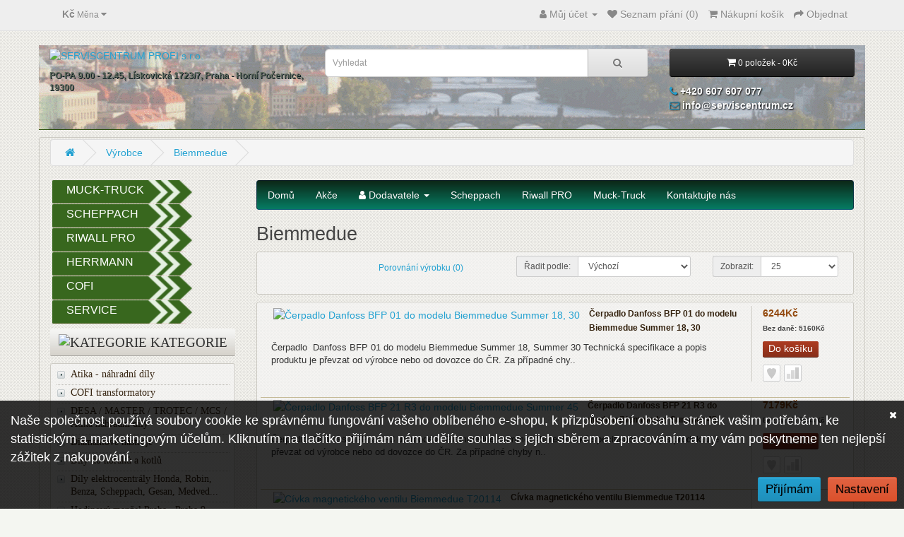

--- FILE ---
content_type: text/html; charset=utf-8
request_url: http://www.serviscentrum.cz/Biemmedue
body_size: 11409
content:
<!DOCTYPE html>
<!--[if IE]><![endif]-->
<!--[if IE 8 ]><html dir="ltr" lang="cs" class="ie8"><![endif]-->
<!--[if IE 9 ]><html dir="ltr" lang="cs" class="ie9"><![endif]-->
<!--[if (gt IE 9)|!(IE)]><!-->
<html dir="ltr" lang="cs">
<!--<![endif]-->
<head>
<meta charset="UTF-8" />
<meta name="viewport" content="width=device-width, initial-scale=1">
<meta http-equiv="X-UA-Compatible" content="IE=edge">
<title>Biemmedue</title>
<base href="http://www.serviscentrum.cz/" />
<script src="centrum/view/javascript/jquery/jquery-2.1.1.min.js" type="text/javascript"></script>
<link href="centrum/view/javascript/bootstrap/css/bootstrap.min.css" rel="stylesheet" media="screen" />
<script src="centrum/view/javascript/bootstrap/js/bootstrap.min.js" type="text/javascript"></script>
<link href="centrum/view/javascript/font-awesome/css/font-awesome.min.css" rel="stylesheet" type="text/css" />
<link href="//fonts.googleapis.com/css?family=Open+Sans:400,400i,300,700" rel="stylesheet" type="text/css" />
<link href="centrum/view/theme/centrum/stylesheet/stylesheet.css" rel="stylesheet" type="text/css" />
<script src="centrum/view/javascript/common.js" type="text/javascript"></script>
<link href="http://www.serviscentrum.cz/Biemmedue" rel="canonical" />
<link href="http://www.serviscentrum.cz/Biemmedue?page=2" rel="next" />
<link href="http://serviscentrum.cz/image/catalog/sc.png" rel="icon" />
</head>
<body>
<nav id="top">
  <div class="container"><div class="pull-left">
  <form action="http://www.serviscentrum.cz/index.php?route=common/currency/currency" method="post" enctype="multipart/form-data" id="form-currency">
    <div class="btn-group">
      <button class="btn btn-link dropdown-toggle" data-toggle="dropdown">                   <strong>Kč</strong>        <span class="hidden-xs hidden-sm hidden-md">Měna</span>&nbsp;<i class="fa fa-caret-down"></i></button>
      <ul class="dropdown-menu">
                        <li>
          <button class="currency-select btn btn-link btn-block" type="button" name="EUR">€ Euro</button>
        </li>
                                <li>
          <button class="currency-select btn btn-link btn-block" type="button" name="CZK">Kč Koruna</button>
        </li>
                      </ul>
    </div>
    <input type="hidden" name="code" value="" />
    <input type="hidden" name="redirect" value="http://www.serviscentrum.cz/Biemmedue" />
  </form>
</div>
 
    
    <div id="top-links" class="nav pull-right">
      <ul class="list-inline">
          <li class="dropdown"><a href="http://www.serviscentrum.cz/index.php?route=account/account" title="Můj účet" class="dropdown-toggle" data-toggle="dropdown"><i class="fa fa-user"></i> <span class="hidden-xs hidden-sm hidden-md">Můj účet</span> <span class="caret"></span></a>
          <ul class="dropdown-menu dropdown-menu-right">
                        <li><a href="http://www.serviscentrum.cz/index.php?route=account/register">Zaregistrovat se</a></li>
            <li><a href="http://www.serviscentrum.cz/index.php?route=account/login">Přihlásit se</a></li>
                      </ul>
        </li>
        <li><a href="http://www.serviscentrum.cz/index.php?route=account/wishlist" id="wishlist-total" title="Seznam přání (0)"><i class="fa fa-heart"></i> <span class="hidden-xs hidden-sm hidden-md">Seznam přání (0)</span></a></li>
        <li><a href="http://www.serviscentrum.cz/index.php?route=checkout/cart" title="Nákupní košík"><i class="fa fa-shopping-cart"></i> <span class="hidden-xs hidden-sm hidden-md">Nákupní košík</span></a></li>
        <li><a href="http://www.serviscentrum.cz/index.php?route=checkout/checkout" title="Objednat"><i class="fa fa-share"></i> <span class="hidden-xs hidden-sm hidden-md">Objednat</span></a></li>
      </ul>
    </div>
  </div>
</nav>
<header>
  <div class="container">
    <div class="row centrum-header">
      <div class="col-sm-4">
        <div id="logo"><a href="http://www.serviscentrum.cz/index.php?route=common/home"><img src="http://serviscentrum.cz/image/catalog/logo/logo.png" title="SERVISCENTRUM PROFI s.r.o." alt="SERVISCENTRUM PROFI s.r.o." class="img-responsive" /></a></div>
        <div class="work-header"> PO-PA   9.00 - 12.45,    Lískovická 1723/7,  Praha - Horní Počernice, 19300

</div>
      </div>
      <div class="col-sm-5">
		<div><div id="search" class="input-group">
  <input type="text" name="search" value="" placeholder="Vyhledat" class="form-control input-lg" />
  <span class="input-group-btn">
    <button type="button" class="btn btn-default btn-lg"><i class="fa fa-search"></i></button>
  </span>
</div></div>
	  </div>
      <div class="col-sm-3">
		<div><div id="cart" class="btn-group btn-block">
  <button type="button" data-toggle="dropdown" data-loading-text="Načítám..." class="btn btn-inverse btn-block btn-lg dropdown-toggle"><i class="fa fa-shopping-cart"></i> <span id="cart-total">0 položek - 0Kč</span></button>
  <ul class="dropdown-menu pull-right">
        <li>
      <p class="text-center">Váš nákupní košík je prázdný!</p>
    </li>
      </ul>
</div>
</div>
	  	<div style="font-weight:bolder; color:#ffffff; text-shadow: 1px 1px 2px black;"><a href="http://www.serviscentrum.cz/index.php?route=information/contact"><i class="fa fa-phone fa-4x"></i></a> <span class="hidden-xs">+420 607 607 077</span></div>
		<div style="font-weight:bolder; color:#ffffff; text-shadow: 1px 1px 2px black;"><a href="http://www.serviscentrum.cz/index.php?route=information/contact"><i class="fa fa-envelope-o fa-4x"></i></a> <span class="hidden-xs">info@serviscentrum.cz</span></div>
	  </div>
    </div>
  </div>
</header>
 

<div id="product-manufacturer" class="container">
  <ul class="breadcrumb">
        <li><a href="http://www.serviscentrum.cz/index.php?route=common/home"><i class="fa fa-home"></i></a></li>
        <li><a href="http://www.serviscentrum.cz/index.php?route=product/manufacturer">Výrobce</a></li>
        <li><a href="http://www.serviscentrum.cz/Biemmedue">Biemmedue</a></li>
      </ul>
  <div class="row"><aside id="column-left" class="col-sm-3 hidden-xs">
    <div class="box">
  <div class="box-vmenu">
    <div class="menudef">
    <ul>      
      <li><a href="http://muck-truck.serviscentrum.cz/" target="_blank">MUCK-TRUCK</a></li>
      <li><a href="http://scheppach.serviscentrum.cz/" target="_blank">SCHEPPACH</a></li>
	  <li><a href="http://riwall.serviscentrum.cz/" target="_blank">RIWALL PRO</a></li>
	  <li><a href="http://herrmann.serviscentrum.cz/" target="_blank">HERRMANN</a></li>
	  <li><a href="http://cofi.serviscentrum.cz/" target="_blank">COFI</a></li>
      <li><a href="http://service.serviscentrum.cz/" target="_blank">SERVICE</a></li>
    </ul>
    </div>
  </div>
</div>
    <div class="box">
  <div class="box-heading"><img id="categori" src="../image/category.png" alt="kategorie" />&nbsp;Kategorie</div>
    <div class="box-content">
      <div class="box-category">
        <ul>
                  <li>
                        <a href="http://www.serviscentrum.cz/Atika-náhradní-díly">Atika - náhradní díly</a>
                                  </li>
                    <li>
                        <a href="http://www.serviscentrum.cz/COFI-transformatory">COFI transformatory</a>
                                  </li>
                    <li>
                        <a href="http://www.serviscentrum.cz/DESA-MASTER-servis-náhradní-díly">DESA / MASTER / TROTEC / MCS / Atika náhradní díly</a>
                                  </li>
                    <li>
                        <a href="http://www.serviscentrum.cz/Diamantové-nástroje-kotouče-korunky">Diamantové nástroje</a>
                                  </li>
                    <li>
                        <a href="http://www.serviscentrum.cz/Náhradni-Díly-do-hořáků-kotlů">Díly do hořáků a kotlů</a>
                                  </li>
                    <li>
                        <a href="http://www.serviscentrum.cz/Díly-elektrocentrály-Honda-Robin-Benza-Scheppach-Gesan-Medved">Díly elektrocentrály Honda, Robin, Benza, Scheppach, Gesan, Medved...</a>
                                  </li>
                    <li>
                        <a href="http://www.serviscentrum.cz/Hodinový-manžel-Praha-8-Praha-9">Hodinový manžel Praha , Praha 9 Černy most, Kyje, Satalice, Horní Počernice, Dolní Počernice</a>
                                  </li>
                    <li>
                        <a href="http://www.serviscentrum.cz/Mikasa-náhradní-díly">Mikasa náhradní díly</a>
                                  </li>
                    <li>
                        <a href="http://www.serviscentrum.cz/Motorové-díly-filtry">Motorové díly + filtry</a>
                                  </li>
                    <li>
                        <a href="http://www.serviscentrum.cz/Honda-motory-nahrada-GX100-GX120-GX160-GX390">Motory Briggs Stratton, Honda a náhrady</a>
                                  </li>
                    <li>
                        <a href="http://www.serviscentrum.cz/index.php?route=product/category&amp;path=738">Náhradní díly HILTI</a>
                                  </li>
                    <li>
                        <a href="http://www.serviscentrum.cz/Náhradní-díly-Muck-Truck-Max-Truck-servis">Náhradní díly kolečka Muck-Truck</a>
                                  </li>
                    <li>
                        <a href="http://www.serviscentrum.cz/Náhradní-díly-zahradní-techniku">Náhradní díly na zahradní techniku</a>
                                  </li>
                    <li>
                        <a href="http://www.serviscentrum.cz/Náhradní-díly-Proma-brusky-vrtačky-frézky-ostřičky-pasové-pily-soustruh">Náhradní díly Proma</a>
                                  </li>
                    <li>
                        <a href="http://www.serviscentrum.cz/nahradni-dily-topidla">Náhradní díly topidla</a>
                                  </li>
                    <li>
                        <a href="http://www.serviscentrum.cz/Nahradni-dily-vratky-Proma-Haemmerlin-Camac-Wiskehrs">Náhradní díly vrátky, zdvihadla</a>
                                  </li>
                    <li>
                        <a href="http://www.serviscentrum.cz/Náhradní-díly-vysavače-Biemmedue">Náhradní díly vysavače Biemmedue</a>
                                  </li>
                    <li>
                        <a href="http://www.serviscentrum.cz/Ochlazovačé-vzduchu-Master-BIO">Ochlazovačé vzduchu Master BIO</a>
                                  </li>
                    <li>
                        <a href="http://www.serviscentrum.cz/Scheppach-HL650">Scheppach HL650</a>
                                  </li>
                    <li>
                        <a href="http://www.serviscentrum.cz/SCHEPPACH-WOODSTER-servis-náhradní_díly-Praha">SCHEPPACH, WOODSTER - servis, náhradní díly</a>
                                  </li>
                    <li>
                        <a href="http://www.serviscentrum.cz/servis-Honda-Praha">Servis Honda, Subaru, Endress, Scheppach, Mitsubishi</a>
                                  </li>
                    <li>
                        <a href="http://www.serviscentrum.cz/Štěpkovače-drtiče-a-štípače-dřeva">Štěpkovače, drtiče a štípače dřeva</a>
                                  </li>
                    <li>
                        <a href="http://www.serviscentrum.cz/SUBARU-Robin-katalogy-náhradních-dílů">SUBARU Robin - katalogy náhradních dílů</a>
                                  </li>
                    <li>
                        <a href="http://www.serviscentrum.cz/Systém-pro-rychlou-pokládku-obkladů-a-dlažby">Systém pro rychlou pokládku obkladů a dlažby</a>
                                  </li>
                    <li>
                        <a href="http://www.serviscentrum.cz/Ventilátory-dmychadla">Ventilátory, dmychadla</a>
                                  </li>
                    <li>
                        <a href="http://www.serviscentrum.cz/Vypínače-spínače-uhlíky-do-elektronářadi">Vypínače, spínače, uhlíky do elektronářadi</a>
                                  </li>
                    <li>
                        <a href="http://www.serviscentrum.cz/WEBER-náhradní-díly-pěchy-desky-válce">WEBER - náhradní díly na pěchy, desky, válce</a>
                                  </li>
                    <li>
                        <a href="http://www.serviscentrum.cz/NÁŘADÍ-Míchadla">NÁŘADÍ - Míchadla</a>
                                  </li>
                    <li>
                        <a href="http://www.serviscentrum.cz/Stavebni-míchačky-Atika-Belle-Altrad">Stavební míchačky Atika, Lescha, Belle, Altrad</a>
                                  </li>
                    <li>
                        <a href="http://www.serviscentrum.cz/ZAHRADNÍ-TECHNIKA-Travní-traktory">ZAHRADNÍ TECHNIKA - Travní traktory</a>
                                  </li>
                    <li>
                        <a href="http://www.serviscentrum.cz/Kompresory-Scheppach">Kompresory Scheppach</a>
                                  </li>
                    <li>
                        <a href="http://www.serviscentrum.cz/Řetězové-pily">Řetězové pily</a>
                                  </li>
                    <li>
                        <a href="http://www.serviscentrum.cz/Sekačky-na-trávu">Sekačky na trávu</a>
                                  </li>
                    <li>
                        <a href="http://www.serviscentrum.cz/Topidla-na-naftu-plyn-LTO-naftova-topidla-teplovzdusna-topidla">Topidla na naftu, plyn, LTO</a>
                                  </li>
                    <li>
                        <a href="http://www.serviscentrum.cz/Jádrové-vrtačky-CORE-ADAMAS">Jádrové vrtačky ADAMAS, Core</a>
                                  </li>
                    <li>
                        <a href="http://www.serviscentrum.cz/Náhradní-díly-míchacky-míchadla-Atika-Belle-Alko">Náhradní díly míchačky, míchadla</a>
                                  </li>
                    <li>
                        <a href="http://www.serviscentrum.cz/patky-na-vibracni-pechy-Wacker-NTC-ABAKUS-Bomag-Dynapac-Weber-EuroShatal-AtlasCopco-Enar-Ammann-Ramax">Patky na vibrační pěchy, nástavce</a>
                                  </li>
                    <li>
                        <a href="http://www.serviscentrum.cz/Stavebni-pily">Stavební pily</a>
                                  </li>
                    <li>
                        <a href="http://www.serviscentrum.cz/Wacker-náhradní-díly">Wacker, Wacker Neuson náhradní díly</a>
                                  </li>
                    <li>
                        <a href="http://www.serviscentrum.cz/Dynapac-náhradní-díly-pěchy-desky-LT-600-700">Dynapac náhradní díly</a>
                                  </li>
                    <li>
                        <a href="http://www.serviscentrum.cz/Nářadí-pro-obkladače">Nářadí pro obkladače  </a>
                                  </li>
                    <li>
                        <a href="http://www.serviscentrum.cz/Náhradní-díly-elektrocentrály-Honda-Benza-Scheppach-Robin-Medved">Náhradní díly elektrocentrály Honda, Benza, Scheppach, Robin, Medved</a>
                                  </li>
                    <li>
                        <a href="http://www.serviscentrum.cz/Vibracni-technika-Euro-Shatal-Rabbit">Vibrační technika</a>
                                  </li>
                    <li>
                        <a href="http://www.serviscentrum.cz/Elektrocentrály">Elektrocentrály</a>
                                  </li>
                    <li>
                        <a href="http://www.serviscentrum.cz/Promyslove-vysavace ">Průmyslové vysavače</a>
                                  </li>
                    <li>
                        <a href="http://www.serviscentrum.cz/Stavebni-vrátky">Profesionální stavební vrátky</a>
                                  </li>
                    <li>
                        <a href="http://www.serviscentrum.cz/SCHWAMBORN-brusky-frézy-vysavače">SCHWAMBORN: brusky, frézy, vysavače</a>
                                  </li>
                    <li>
                        <a href="http://www.serviscentrum.cz/Vypínače-Tripus-Kedu-CK-Atilon-JIA-BEN-KLD">Vypínače Tripus, Kedu, Defond, CK, Atilon, JIA BEN, KLD</a>
                                  </li>
                    <li>
                        <a href="http://www.serviscentrum.cz/odvlhcovace-vysousece">Odvlhčovače, vysoušeče</a>
                                  </li>
                    <li>
                        <a href="http://www.serviscentrum.cz/Pily-Pokosové">Pily - Pokosové</a>
                                  </li>
                    <li>
                        <a href="http://www.serviscentrum.cz/Vyžínače-křovinořezy-a-plotostřihy">Vyžínače, křovinořezy a plotostřihy</a>
                                  </li>
                  </ul>
      </div>
    </div>
</div>
    <div class="box">
  <div class="box-heading"><img id="categori" src="../image/information.png" alt="info" />&nbsp;Informace</div>
    <div class="box-content info">
        
          <ul>
                        <li><a href="http://www.serviscentrum.cz/biemmedue-Arcotherm-Oklima">BIEMMEDUE </a></li>
                        <li><a href="http://www.serviscentrum.cz/Uvod">Úvod</a></li>
                        <li><a href="http://www.serviscentrum.cz/kontakts">Kontakty</a></li>
                        <li><a href="http://www.serviscentrum.cz/Tabulka-cen-dopravy">Tabulka cen dopravy</a></li>
                        <li><a href="http://www.serviscentrum.cz/Obchodni-a-přepravni-podminky">Obchodní a přepravní podmínky</a></li>
                        <li><a href="http://www.serviscentrum.cz/servisní-podminky">SERVISNÍ PODMÍNKY</a></li>
                        <li><a href="http://www.serviscentrum.cz/CookieConsent-serviscentrum">Soubory cookie</a></li>
                        <li><a href="http://www.serviscentrum.cz/index.php?route=information/contact">Kontaktujte nás</a></li>
            <li><a href="http://www.serviscentrum.cz/index.php?route=information/sitemap">Mapa stránek</a></li>
          </ul>
        
  </div>
</div>
<script type="text/javascript">
	$(function(){
		$('.info-list li').last().addClass('last');
	});
</script>
  </aside>

                <div id="content" class="col-sm-9"><div>
  <nav id="menu" class="navbar">
      <ul class="nav navbar-nav">
	   		   		   <li><a href="http://www.serviscentrum.cz/index.php?route=common/home">Domů</a></li>
		   	   		   		   <li><a href="http://www.serviscentrum.cz/index.php?route=product/special">Akče</a></li>
		   	   		   		   <li class="dropdown"><a href="" title="Dodavatele" class="dropdown-toggle" data-toggle="dropdown"><i class="fa fa-user"></i> <span class="hidden-xs hidden-sm hidden-md">Dodavatele</span> <span class="caret"></span></a>
			<div class="dropdown-menu">
				<div class="dropdown-inner"> 					<ul class="list-unstyled">
											
						<li><a href="http://www.serviscentrum.cz/Adamas">Adamas</a></li>
					
											
						<li><a href="http://www.serviscentrum.cz/Agrifab">Agrifab</a></li>
					
											
						<li><a href="http://www.serviscentrum.cz/AGROMA">AGROMA</a></li>
					
											
						<li><a href="http://www.serviscentrum.cz/AGS">AGS</a></li>
					
											
						<li><a href="http://www.serviscentrum.cz/AJ ">AJ </a></li>
					
											
						<li><a href="http://www.serviscentrum.cz/Alko-Al-ko-ServisCentrum">AL-KO</a></li>
					
											
						<li><a href="http://www.serviscentrum.cz/ALFA">ALFA</a></li>
					
											
						<li><a href="http://www.serviscentrum.cz/Alpina">Alpina</a></li>
					
											
						<li><a href="http://www.serviscentrum.cz/Arcodry">Arcodry</a></li>
					
											
						<li><a href="http://www.serviscentrum.cz/Arcomat">Arcomat</a></li>
					
											
						<li><a href="http://www.serviscentrum.cz/Arcotherm">Arcotherm</a></li>
					
											
						<li><a href="http://www.serviscentrum.cz/ARIENS">ARIENS</a></li>
					
											
						<li><a href="http://www.serviscentrum.cz/Arnold">Arnold</a></li>
					
											
						<li><a href="http://www.serviscentrum.cz/atika">ATIKA</a></li>
					
											
						<li><a href="http://www.serviscentrum.cz/Atlas-Copco">Atlas Copco</a></li>
					
											
						<li><a href="http://www.serviscentrum.cz/BELLE-GROUP">BELLE GROUP</a></li>
					
											
						<li><a href="http://www.serviscentrum.cz/BENZA">BENZA</a></li>
					
											
						<li><a href="http://www.serviscentrum.cz/Biemmedue">Biemmedue</a></li>
					
											
						<li><a href="http://www.serviscentrum.cz/Bingo">Bingo</a></li>
					
											
						<li><a href="http://www.serviscentrum.cz/BOMAG">BOMAG</a></li>
					
											
						<li><a href="http://www.serviscentrum.cz/BOSCH">BOSCH</a></li>
					
											
						<li><a href="http://www.serviscentrum.cz/BOSS">BOSS</a></li>
					
											
						<li><a href="http://www.serviscentrum.cz/Briggs-Stratton">Briggs-i-Stratton</a></li>
					
											
						<li><a href="http://www.serviscentrum.cz/Brisk">Brisk</a></li>
					
											
						<li><a href="http://www.serviscentrum.cz/Camac">Camac</a></li>
					
											</ul>
										<ul class="list-unstyled">
											
						<li><a href="http://www.serviscentrum.cz/CARDI">CARDI</a></li>
					
											
						<li><a href="http://www.serviscentrum.cz/Carlton">Carlton</a></li>
					
											
						<li><a href="http://www.serviscentrum.cz/Carmen">Carmen</a></li>
					
											
						<li><a href="http://www.serviscentrum.cz/Castelgarden">Castelgarden</a></li>
					
											
						<li><a href="http://www.serviscentrum.cz/Castorama">Castorama</a></li>
					
											
						<li><a href="http://www.serviscentrum.cz/Champion">Champion</a></li>
					
											
						<li><a href="http://www.serviscentrum.cz/index.php?route=product/manufacturer/info&amp;manufacturer_id=174">Clipper</a></li>
					
											
						<li><a href="http://www.serviscentrum.cz/COFI">COFI</a></li>
					
											
						<li><a href="http://www.serviscentrum.cz/Core">Core</a></li>
					
											
						<li><a href="http://www.serviscentrum.cz/Cub-Cadet">Cub Cadet</a></li>
					
											
						<li><a href="http://www.serviscentrum.cz/Dagartech">Dagartech</a></li>
					
											
						<li><a href="http://www.serviscentrum.cz/Danfoss-">Danfoss</a></li>
					
											
						<li><a href="http://www.serviscentrum.cz/Dantherm-logo">Dantherm</a></li>
					
											
						<li><a href="http://www.serviscentrum.cz/Daye">Daye</a></li>
					
											
						<li><a href="http://www.serviscentrum.cz/DESA">DESA</a></li>
					
											
						<li><a href="http://www.serviscentrum.cz/Dewalt">Dewalt</a></li>
					
											
						<li><a href="http://www.serviscentrum.cz/DIA">DIA</a></li>
					
											
						<li><a href="http://www.serviscentrum.cz/Dolmar">Dolmar</a></li>
					
											
						<li><a href="http://www.serviscentrum.cz/DUNGS">DUNGS</a></li>
					
											
						<li><a href="http://www.serviscentrum.cz/E-POWER">E-POWER</a></li>
					
											
						<li><a href="http://www.serviscentrum.cz/ECHO ">ECHO</a></li>
					
											
						<li><a href="http://www.serviscentrum.cz/Efco">Efco</a></li>
					
											
						<li><a href="http://www.serviscentrum.cz/EINHELL">EINHELL</a></li>
					
											
						<li><a href="http://www.serviscentrum.cz/Emak">Emak</a></li>
					
											
						<li><a href="http://www.serviscentrum.cz/ENAR">ENAR</a></li>
					
											</ul>
										<ul class="list-unstyled">
											
						<li><a href="http://www.serviscentrum.cz/ENDRESS">ENDRESS</a></li>
					
											
						<li><a href="http://www.serviscentrum.cz/Etesia">Etesia</a></li>
					
											
						<li><a href="http://www.serviscentrum.cz/EuroShatal">Euro Shatal</a></li>
					
											
						<li><a href="http://www.serviscentrum.cz/FarymannDiesel">Farymann Diesel</a></li>
					
											
						<li><a href="http://www.serviscentrum.cz/Fida">Fida</a></li>
					
											
						<li><a href="http://www.serviscentrum.cz/GREENWORKS">GREENWORKS</a></li>
					
											
						<li><a href="http://www.serviscentrum.cz/GRIZZLY">GRIZZLY</a></li>
					
											
						<li><a href="http://www.serviscentrum.cz/GTM">GTM</a></li>
					
											
						<li><a href="http://www.serviscentrum.cz/Haemmerlin">Haemmerlin</a></li>
					
											
						<li><a href="http://www.serviscentrum.cz/Hatz">Hatz</a></li>
					
											
						<li><a href="http://www.serviscentrum.cz/HECHT">HECHT</a></li>
					
											
						<li><a href="http://www.serviscentrum.cz/Herrmann">Herrmann</a></li>
					
											
						<li><a href="http://www.serviscentrum.cz/HERVISA-PERLES">HERVISA-PERLES</a></li>
					
											
						<li><a href="http://www.serviscentrum.cz/Hexagon">Hexagon</a></li>
					
											
						<li><a href="http://www.serviscentrum.cz/HITACHI">HITACHI</a></li>
					
											
						<li><a href="http://www.serviscentrum.cz/HomeLite">HomeLite</a></li>
					
											
						<li><a href="http://www.serviscentrum.cz/Honda">Honda</a></li>
					
											
						<li><a href="http://www.serviscentrum.cz/Honeywell">Honeywell</a></li>
					
											
						<li><a href="http://www.serviscentrum.cz/HORTMASZ">HORTMASZ</a></li>
					
											
						<li><a href="http://www.serviscentrum.cz/HUSAR">HUSAR</a></li>
					
											
						<li><a href="http://www.serviscentrum.cz/Husqvarna">Husqvarna</a></li>
					
											
						<li><a href="http://www.serviscentrum.cz/Hutchinson">Hutchinson</a></li>
					
											
						<li><a href="http://www.serviscentrum.cz/ISEKI">ISEKI</a></li>
					
											
						<li><a href="http://www.serviscentrum.cz/JAKMET">JAKMET</a></li>
					
											
						<li><a href="http://www.serviscentrum.cz/JOHN-DEERE">JOHN DEERE</a></li>
					
											</ul>
										<ul class="list-unstyled">
											
						<li><a href="http://www.serviscentrum.cz/KABIT">KABIT</a></li>
					
											
						<li><a href="http://www.serviscentrum.cz/KARCHER">KARCHER</a></li>
					
											
						<li><a href="http://www.serviscentrum.cz/Karsit">Karsit</a></li>
					
											
						<li><a href="http://www.serviscentrum.cz/Kawasaki">Kawasaki</a></li>
					
											
						<li><a href="http://www.serviscentrum.cz/Kedu">Kedu</a></li>
					
											
						<li><a href="http://www.serviscentrum.cz/KIWI">KIWI</a></li>
					
											
						<li><a href="http://www.serviscentrum.cz/Klinger-Born">Klinger Born</a></li>
					
											
						<li><a href="http://www.serviscentrum.cz/Kohler">Kohler</a></li>
					
											
						<li><a href="http://www.serviscentrum.cz/Kubota-Diesel">Kubota Diesel</a></li>
					
											
						<li><a href="http://www.serviscentrum.cz/KYNAST">KYNAST</a></li>
					
											
						<li><a href="http://www.serviscentrum.cz/Lescha">Lescha</a></li>
					
											
						<li><a href="http://www.serviscentrum.cz/LONCIN">LONCIN</a></li>
					
											
						<li><a href="http://www.serviscentrum.cz/Makita">Makita</a></li>
					
											
						<li><a href="http://www.serviscentrum.cz/Master">Master</a></li>
					
											
						<li><a href="http://www.serviscentrum.cz/MCT">MCT</a></li>
					
											
						<li><a href="http://www.serviscentrum.cz/MEDVED">MEDVED</a></li>
					
											
						<li><a href="http://www.serviscentrum.cz/MEP">MEP</a></li>
					
											
						<li><a href="http://www.serviscentrum.cz/MESKO">MESKO</a></li>
					
											
						<li><a href="http://www.serviscentrum.cz/MTD">MTD</a></li>
					
											
						<li><a href="http://www.serviscentrum.cz/Muck-Truck-Serviscentrum">Muck-Truck</a></li>
					
											
						<li><a href="http://www.serviscentrum.cz/Munters-Sial-výrobce">Munters</a></li>
					
											
						<li><a href="http://www.serviscentrum.cz/Murray">Murray</a></li>
					
											
						<li><a href="http://www.serviscentrum.cz/NAC">NAC</a></li>
					
											
						<li><a href="http://www.serviscentrum.cz/NGK">NGK</a></li>
					
											
						<li><a href="http://www.serviscentrum.cz/Norton-Clipper">Norton Clipper</a></li>
					
											</ul>
									</div>
			</div>
			</li>
		   	   		   		   <li><a href="http://scheppach.serviscentrum.cz/">Scheppach</a></li>
		   	   		   		   <li><a href="http://riwall.serviscentrum.cz/">Riwall PRO</a></li>
		   	   		   		   <li><a href="http://muck-truck.serviscentrum.cz/">Muck-Truck</a></li>
		   	   		   		   <li><a href="http://www.serviscentrum.cz/index.php?route=information/contact">Kontaktujte nás</a></li>
		   	         </ul>
  </nav>
</div>


      <h2>Biemmedue</h2>
            <div class="row">
      <div class="product-filter" style="margin-left: 15px; margin-right: 15px;">
        <div class="col-md-2 col-sm-6 hidden-xs">
          <div class="btn-group btn-group-sm">
            
          </div>
        </div>
        <div class="col-md-3 col-sm-6">
          <div class="form-group"> <a href="http://www.serviscentrum.cz/index.php?route=product/compare" id="compare-total" class="btn btn-link">Porovnání výrobku (0)</a> </div>
        </div>
        <div class="col-md-4 col-xs-6">
          <div class="form-group input-group input-group-sm">
            <label class="input-group-addon" for="input-sort">Řadit podle:</label>
            <select id="input-sort" class="form-control" onchange="location = this.value;">
                                          <option value="http://www.serviscentrum.cz/Biemmedue?sort=p.sort_order&amp;order=ASC" selected="selected">Výchozí</option>
                                                        <option value="http://www.serviscentrum.cz/Biemmedue?sort=pd.name&amp;order=ASC">Název (A - Z)</option>
                                                        <option value="http://www.serviscentrum.cz/Biemmedue?sort=pd.name&amp;order=DESC">Název (Z - A)</option>
                                                        <option value="http://www.serviscentrum.cz/Biemmedue?sort=p.price&amp;order=ASC">Cena (Nejnižší &gt; Nejvyšší)</option>
                                                        <option value="http://www.serviscentrum.cz/Biemmedue?sort=p.price&amp;order=DESC">Cena (Nejvyšší &gt; Nejnižší)</option>
                                                        <option value="http://www.serviscentrum.cz/Biemmedue?sort=rating&amp;order=DESC">Hodnocení (Nejvyšší)</option>
                                                        <option value="http://www.serviscentrum.cz/Biemmedue?sort=rating&amp;order=ASC">Hodnocení (Nejnižší)</option>
                                                        <option value="http://www.serviscentrum.cz/Biemmedue?sort=p.model&amp;order=ASC">Model (A - Z)</option>
                                                        <option value="http://www.serviscentrum.cz/Biemmedue?sort=p.model&amp;order=DESC">Model (Z - A)</option>
                                        
            </select>
          </div>
        </div>
        <div class="col-md-3 col-xs-6">
          <div class="form-group input-group input-group-sm">
            <label class="input-group-addon" for="input-limit">Zobrazit:</label>
            <select id="input-limit" class="form-control" onchange="location = this.value;">
                                          <option value="http://www.serviscentrum.cz/Biemmedue?limit=25" selected="selected">25</option>
                                                        <option value="http://www.serviscentrum.cz/Biemmedue?limit=50">50</option>
                                                        <option value="http://www.serviscentrum.cz/Biemmedue?limit=75">75</option>
                                                        <option value="http://www.serviscentrum.cz/Biemmedue?limit=100">100</option>
                                        
            </select>
          </div>
        </div>
      </div>
      </div>

      <div class="row">
       <div class="product-filter" style="margin-left: 15px; margin-right: 15px;">        
        <div class="product-layout product-list">
          <div>
            <div class="col-xs-10">
              <div class="image"><a href="http://www.serviscentrum.cz/Biemmedue/Biemmedue-cerpadlo-BFP-01"><img src="http://www.serviscentrum.cz/image/cache/catalog/Master-ND/s%20odvodem%20spalin/erpadlo%20Danfoss%20BFP%2001%20-%204031.533%20%20BV%2070E-80x80.jpg" alt="Čerpadlo Danfoss BFP 01 do modelu Biemmedue Summer 18, 30" title="Čerpadlo Danfoss BFP 01 do modelu Biemmedue Summer 18, 30" class="img-responsive" /></a></div>
                <div class="name"><a href="http://www.serviscentrum.cz/Biemmedue/Biemmedue-cerpadlo-BFP-01"><b>Čerpadlo Danfoss BFP 01 do modelu Biemmedue Summer 18, 30</b></a></div>
                                    <div class="description">Čerpadlo &nbsp;Danfoss BFP 01

	do modelu Biemmedue Summer 18, Summer 30


	Technická specifikace a popis produktu je převzat od výrobce nebo od dovozce do ČR. Za případné chy..</div>
                                                </div>

            <div class="col-xs-2" style="border-left:1px solid #CDCBC4; text-align: left;">
                                      <p class="price">                       6244Kč<br />
                                             <span class="price-tax">Bez daně: 5160Kč</span>  </p>
                                <div class="cart">
                <a onclick="cart.add('1174', '1');" class="button" ><span>Do košíku</span></a>
              </div>
              <div class="wishlist">
                <a class="tip" onclick="wishlist.add('');" title="Přidat do seznamu přání" >Přidat do seznamu přání</a>  
              </div> 
              <div class="compare">       
                <a onclick="compare.add('');" title="Porovnat tento produkt" >Porovnat tento produkt</a>
              </div>              
            </div>
          </div>
          </div>

                
        <div class="product-layout product-list">
          <div>
            <div class="col-xs-10">
              <div class="image"><a href="http://www.serviscentrum.cz/Biemmedue/cerpadlo-Danfoss-Biemmedue-BFP-21-R3"><img src="http://www.serviscentrum.cz/image/cache/catalog/Biemmedue%20ND/Naftove%20bez%20odvodu/erpadlo_21_L3-80x80.jpg" alt="Čerpadlo Danfoss BFP 21 R3  do modelu Biemmedue Summer 45" title="Čerpadlo Danfoss BFP 21 R3  do modelu Biemmedue Summer 45" class="img-responsive" /></a></div>
                <div class="name"><a href="http://www.serviscentrum.cz/Biemmedue/cerpadlo-Danfoss-Biemmedue-BFP-21-R3"><b>Čerpadlo Danfoss BFP 21 R3  do modelu Biemmedue Summer 45</b></a></div>
                                    <div class="description">Čerpadlo &nbsp;Danfoss BFP 21 R3

	do modelu &nbsp;Biemmedue Summer 45

	Technická specifikace a popis produktu je převzat od výrobce nebo od dovozce do ČR. Za případné chyby n..</div>
                                                </div>

            <div class="col-xs-2" style="border-left:1px solid #CDCBC4; text-align: left;">
                                      <p class="price">                       7179Kč<br />
                                             <span class="price-tax">Bez daně: 5933Kč</span>  </p>
                                <div class="cart">
                <a onclick="cart.add('1176', '1');" class="button" ><span>Do košíku</span></a>
              </div>
              <div class="wishlist">
                <a class="tip" onclick="wishlist.add('');" title="Přidat do seznamu přání" >Přidat do seznamu přání</a>  
              </div> 
              <div class="compare">       
                <a onclick="compare.add('');" title="Porovnat tento produkt" >Porovnat tento produkt</a>
              </div>              
            </div>
          </div>
          </div>

                
        <div class="product-layout product-list">
          <div>
            <div class="col-xs-10">
              <div class="image"><a href="http://www.serviscentrum.cz/Biemmedue/Cívka-magnetického-ventilu-Biemmedue-T20114"><img src="http://www.serviscentrum.cz/image/cache/catalog/Master-ND/s%20odvodem%20spalin/Civka%20DANFOSS%20-%204031.019-80x80.jpg" alt="Cívka magnetického ventilu Biemmedue T20114" title="Cívka magnetického ventilu Biemmedue T20114" class="img-responsive" /></a></div>
                <div class="name"><a href="http://www.serviscentrum.cz/Biemmedue/Cívka-magnetického-ventilu-Biemmedue-T20114"><b>Cívka magnetického ventilu Biemmedue T20114</b></a></div>
                                    <div class="description">Cívka magnetického ventilu Biemmedue&nbsp;DANFOSS - T20114

	do modelu

	Summer 18, Summer 30 , Summer&nbsp;45&nbsp;........</div>
                                                </div>

            <div class="col-xs-2" style="border-left:1px solid #CDCBC4; text-align: left;">
                                      <p class="price">                       3174Kč<br />
                                             <span class="price-tax">Bez daně: 2623Kč</span>  </p>
                                <div class="cart">
                <a onclick="cart.add('1233', '1');" class="button" ><span>Do košíku</span></a>
              </div>
              <div class="wishlist">
                <a class="tip" onclick="wishlist.add('');" title="Přidat do seznamu přání" >Přidat do seznamu přání</a>  
              </div> 
              <div class="compare">       
                <a onclick="compare.add('');" title="Porovnat tento produkt" >Porovnat tento produkt</a>
              </div>              
            </div>
          </div>
          </div>

                
        <div class="product-layout product-list">
          <div>
            <div class="col-xs-10">
              <div class="image"><a href="http://www.serviscentrum.cz/Biemmedue/Držak-Fotobuňky-Biemmedue-Summer-18-30-45"><img src="http://www.serviscentrum.cz/image/cache/catalog/Oklima%20ND/Naftove%20bez%20odvodu/Objimka%20fotobunky%20GE%2055-80x80.JPG" alt="Držak Fotobuňky Biemmedue Summer 18, 30, 45" title="Držak Fotobuňky Biemmedue Summer 18, 30, 45" class="img-responsive" /></a></div>
                <div class="name"><a href="http://www.serviscentrum.cz/Biemmedue/Držak-Fotobuňky-Biemmedue-Summer-18-30-45"><b>Držak Fotobuňky Biemmedue Summer 18, 30, 45</b></a></div>
                                    <div class="description">Držak Fotobuňky Biemmedue Summer 18, Summer 30, Summer 45

	
		
			
				Do modelu: 
			
				Biemmedue Summer 18, Summer 30, Summer&nbsp;45 Biemmedue, Fotobuňka, Summer 45, S..</div>
                                                </div>

            <div class="col-xs-2" style="border-left:1px solid #CDCBC4; text-align: left;">
                                      <p class="price">                       267Kč<br />
                                             <span class="price-tax">Bez daně: 221Kč</span>  </p>
                                <div class="cart">
                <a onclick="cart.add('1182', '1');" class="button" ><span>Do košíku</span></a>
              </div>
              <div class="wishlist">
                <a class="tip" onclick="wishlist.add('');" title="Přidat do seznamu přání" >Přidat do seznamu přání</a>  
              </div> 
              <div class="compare">       
                <a onclick="compare.add('');" title="Porovnat tento produkt" >Porovnat tento produkt</a>
              </div>              
            </div>
          </div>
          </div>

                
        <div class="product-layout product-list">
          <div>
            <div class="col-xs-10">
              <div class="image"><a href="http://www.serviscentrum.cz/Biemmedue/Biemmedue-GE-55- E10215"><img src="http://www.serviscentrum.cz/image/cache/catalog/Biemmedue%20ND/Naftove%20bez%20odvodu/Elektroda-na-větši-topidla-80x80.JPG" alt="Elektroda Biemmedue GE 55" title="Elektroda Biemmedue GE 55" class="img-responsive" /></a></div>
                <div class="name"><a href="http://www.serviscentrum.cz/Biemmedue/Biemmedue-GE-55- E10215"><b>Elektroda Biemmedue GE 55</b></a></div>
                                    <div class="description">Elektroda Biemmedue GE 55 do modelu :

	Biemmedue GE 55

	Cena je za 1 ks.&nbsp; Na topídle jsou 2 ks...</div>
                                                </div>

            <div class="col-xs-2" style="border-left:1px solid #CDCBC4; text-align: left;">
                                      <p class="price">                       378Kč<br />
                                             <span class="price-tax">Bez daně: 312Kč</span>  </p>
                                <div class="cart">
                <a onclick="cart.add('1759', '1');" class="button" ><span>Do košíku</span></a>
              </div>
              <div class="wishlist">
                <a class="tip" onclick="wishlist.add('');" title="Přidat do seznamu přání" >Přidat do seznamu přání</a>  
              </div> 
              <div class="compare">       
                <a onclick="compare.add('');" title="Porovnat tento produkt" >Porovnat tento produkt</a>
              </div>              
            </div>
          </div>
          </div>

                
        <div class="product-layout product-list">
          <div>
            <div class="col-xs-10">
              <div class="image"><a href="http://www.serviscentrum.cz/Biemmedue/Elektroda-Biemmedue-Summer-18-E10248"><img src="http://www.serviscentrum.cz/image/cache/catalog/Oklima%20ND/Naftove%20bez%20odvodu/Elektroda%20SR%2070+%20SR%20180-80x80.JPG" alt="Elektroda Biemmedue Summer 18" title="Elektroda Biemmedue Summer 18" class="img-responsive" /></a></div>
                <div class="name"><a href="http://www.serviscentrum.cz/Biemmedue/Elektroda-Biemmedue-Summer-18-E10248"><b>Elektroda Biemmedue Summer 18</b></a></div>
                                    <div class="description">Elektroda Biemmedue Summer 18 do modelu :

	Elektroda Biemmedue Summer 18

	Cena je za 1 ks.&nbsp; Na topídle jsou 2 ks...</div>
                                                </div>

            <div class="col-xs-2" style="border-left:1px solid #CDCBC4; text-align: left;">
                                      <p class="price">                       254Kč<br />
                                             <span class="price-tax">Bez daně: 210Kč</span>  </p>
                                <div class="cart">
                <a onclick="cart.add('1231', '1');" class="button" ><span>Do košíku</span></a>
              </div>
              <div class="wishlist">
                <a class="tip" onclick="wishlist.add('');" title="Přidat do seznamu přání" >Přidat do seznamu přání</a>  
              </div> 
              <div class="compare">       
                <a onclick="compare.add('');" title="Porovnat tento produkt" >Porovnat tento produkt</a>
              </div>              
            </div>
          </div>
          </div>

                
        <div class="product-layout product-list">
          <div>
            <div class="col-xs-10">
              <div class="image"><a href="http://www.serviscentrum.cz/Biemmedue/elektroda-Biemmedue-Summer-18-30-45"><img src="http://www.serviscentrum.cz/image/cache/catalog/Oklima%20ND/Naftove%20bez%20odvodu/Elektroda%20SR%2070+%20SR%20180-80x80.JPG" alt="Elektroda Biemmedue Summer 18, Summer 30, Summer 45" title="Elektroda Biemmedue Summer 18, Summer 30, Summer 45" class="img-responsive" /></a></div>
                <div class="name"><a href="http://www.serviscentrum.cz/Biemmedue/elektroda-Biemmedue-Summer-18-30-45"><b>Elektroda Biemmedue Summer 18, Summer 30, Summer 45</b></a></div>
                                    <div class="description">Elektroda Biemmedue Summer 18, Summer 30, Summer 45

	do modelu : &nbsp;Biemmedue &nbsp;Summer 18, Summer 30, Summer 45&nbsp;

	Technická specifikace a popis produktu je převza..</div>
                                                </div>

            <div class="col-xs-2" style="border-left:1px solid #CDCBC4; text-align: left;">
                                      <p class="price">                       254Kč<br />
                                             <span class="price-tax">Bez daně: 210Kč</span>  </p>
                                <div class="cart">
                <a onclick="cart.add('1172', '1');" class="button" ><span>Do košíku</span></a>
              </div>
              <div class="wishlist">
                <a class="tip" onclick="wishlist.add('');" title="Přidat do seznamu přání" >Přidat do seznamu přání</a>  
              </div> 
              <div class="compare">       
                <a onclick="compare.add('');" title="Porovnat tento produkt" >Porovnat tento produkt</a>
              </div>              
            </div>
          </div>
          </div>

                
        <div class="product-layout product-list">
          <div>
            <div class="col-xs-10">
              <div class="image"><a href="http://www.serviscentrum.cz/Biemmedue/Summer-18-30-45"><img src="http://www.serviscentrum.cz/image/cache/catalog/Biemmedue%20ND/Naftove%20bez%20odvodu/Elektronika_SR_na_mensi-80x80.jpg" alt="Elektronika - plošný spoj" title="Elektronika - plošný spoj" class="img-responsive" /></a></div>
                <div class="name"><a href="http://www.serviscentrum.cz/Biemmedue/Summer-18-30-45"><b>Elektronika - plošný spoj</b></a></div>
                                    <div class="description">Elektronika plošný spoj&nbsp;

	Na modely :

	Biemmedue Summer 18, Summer 30, Summer 45

	&nbsp;..</div>
                                                </div>

            <div class="col-xs-2" style="border-left:1px solid #CDCBC4; text-align: left;">
                                      <p class="price">                       3427Kč<br />
                                             <span class="price-tax">Bez daně: 2832Kč</span>  </p>
                                <div class="cart">
                <a onclick="cart.add('1157', '1');" class="button" ><span>Do košíku</span></a>
              </div>
              <div class="wishlist">
                <a class="tip" onclick="wishlist.add('');" title="Přidat do seznamu přání" >Přidat do seznamu přání</a>  
              </div> 
              <div class="compare">       
                <a onclick="compare.add('');" title="Porovnat tento produkt" >Porovnat tento produkt</a>
              </div>              
            </div>
          </div>
          </div>

                
        <div class="product-layout product-list">
          <div>
            <div class="col-xs-10">
              <div class="image"><a href="http://www.serviscentrum.cz/Biemmedue/Filtr-paliva-Biemmedue-Summer"><img src="http://www.serviscentrum.cz/image/cache/catalog/Oklima%20ND/Naftove%20bez%20odvodu/palivovy-filtr_-80x80.jpg" alt="Filtr paliva Summer 18, Summer 30, Summer 45" title="Filtr paliva Summer 18, Summer 30, Summer 45" class="img-responsive" /></a></div>
                <div class="name"><a href="http://www.serviscentrum.cz/Biemmedue/Filtr-paliva-Biemmedue-Summer"><b>Filtr paliva Summer 18, Summer 30, Summer 45</b></a></div>
                                    <div class="description">Filtr paliva&nbsp;Biemmedue BM2

	do modelu &nbsp;Filtr paliva Summer 18, Summer 30, Summer 45

	Technická specifikace a popis produktu je převzat od výrobce nebo od dovozce do..</div>
                                                </div>

            <div class="col-xs-2" style="border-left:1px solid #CDCBC4; text-align: left;">
                                      <p class="price">                       325Kč<br />
                                             <span class="price-tax">Bez daně: 269Kč</span>  </p>
                                <div class="cart">
                <a onclick="cart.add('1167', '1');" class="button" ><span>Do košíku</span></a>
              </div>
              <div class="wishlist">
                <a class="tip" onclick="wishlist.add('');" title="Přidat do seznamu přání" >Přidat do seznamu přání</a>  
              </div> 
              <div class="compare">       
                <a onclick="compare.add('');" title="Porovnat tento produkt" >Porovnat tento produkt</a>
              </div>              
            </div>
          </div>
          </div>

                
        <div class="product-layout product-list">
          <div>
            <div class="col-xs-10">
              <div class="image"><a href="http://www.serviscentrum.cz/Biemmedue/fotobunka-cidlo-summer-biemmedue-18-30-45"><img src="http://www.serviscentrum.cz/image/cache/catalog/Biemmedue%20ND/Naftove%20bez%20odvodu/Fotobunka-SR_18--80x80.JPG" alt="Fotobuňka, čidlo Biemedue Summer 18, Summer 30, Summer 45" title="Fotobuňka, čidlo Biemedue Summer 18, Summer 30, Summer 45" class="img-responsive" /></a></div>
                <div class="name"><a href="http://www.serviscentrum.cz/Biemmedue/fotobunka-cidlo-summer-biemmedue-18-30-45"><b>Fotobuňka, čidlo Biemedue Summer 18, Summer 30, Summer 45</b></a></div>
                                    <div class="description">Fotobuňka, čidlo Biemedue Summer 18, Summer 30, Summer 45

	Do modelu: Biemedue Summer 18, Summer 30, Summer 45

	
		
			
				Pozor !!! Tyto topidla byly dodávány se 2 typy ..</div>
                                                </div>

            <div class="col-xs-2" style="border-left:1px solid #CDCBC4; text-align: left;">
                                      <p class="price">                       1220Kč<br />
                                             <span class="price-tax">Bez daně: 1008Kč</span>  </p>
                                <div class="cart">
                <a onclick="cart.add('1178', '1');" class="button" ><span>Do košíku</span></a>
              </div>
              <div class="wishlist">
                <a class="tip" onclick="wishlist.add('');" title="Přidat do seznamu přání" >Přidat do seznamu přání</a>  
              </div> 
              <div class="compare">       
                <a onclick="compare.add('');" title="Porovnat tento produkt" >Porovnat tento produkt</a>
              </div>              
            </div>
          </div>
          </div>

                
        <div class="product-layout product-list">
          <div>
            <div class="col-xs-10">
              <div class="image"><a href="http://www.serviscentrum.cz/Biemmedue/Fotobuňka-čidlo-Biemmedue-Summer-18-30-45"><img src="http://www.serviscentrum.cz/image/cache/catalog/Biemmedue%20ND/Naftove%20bez%20odvodu/Fotobun-s-lampickou-80x80.jpg" alt="Fotobuňka, čidlo Biemedue Summer 18, Summer 30, Summer 45" title="Fotobuňka, čidlo Biemedue Summer 18, Summer 30, Summer 45" class="img-responsive" /></a></div>
                <div class="name"><a href="http://www.serviscentrum.cz/Biemmedue/Fotobuňka-čidlo-Biemmedue-Summer-18-30-45"><b>Fotobuňka, čidlo Biemedue Summer 18, Summer 30, Summer 45</b></a></div>
                                    <div class="description">Fotobuňka, čidlo Biemedue Summer 18, Summer 30, Summer 45

	Do modelu: Biemedue Summer 18, Summer 30, Summer 45
			
				Pozor !!! Tyto topidla byly dodávány se 2 typy fotobuněk..</div>
                                                </div>

            <div class="col-xs-2" style="border-left:1px solid #CDCBC4; text-align: left;">
                                      <p class="price">                       1220Kč<br />
                                             <span class="price-tax">Bez daně: 1008Kč</span>  </p>
                                <div class="cart">
                <a onclick="cart.add('1179', '1');" class="button" ><span>Do košíku</span></a>
              </div>
              <div class="wishlist">
                <a class="tip" onclick="wishlist.add('');" title="Přidat do seznamu přání" >Přidat do seznamu přání</a>  
              </div> 
              <div class="compare">       
                <a onclick="compare.add('');" title="Porovnat tento produkt" >Porovnat tento produkt</a>
              </div>              
            </div>
          </div>
          </div>

                
        <div class="product-layout product-list">
          <div>
            <div class="col-xs-10">
              <div class="image"><a href="http://www.serviscentrum.cz/Biemmedue/Kryt-filtru-paliva-Biemmedue-Oklima-modelu-EC-GE-SE-SD"><img src="http://www.serviscentrum.cz/image/cache/catalog/Biemmedue%20ND/Naftove%20bez%20odvodu/Kryt-filtru-paliva-SD-SE-GE_1-80x80.jpg" alt="Kryt filtru paliva plastový Oklima SD, SE, Biemmedue GE, EC" title="Kryt filtru paliva plastový Oklima SD, SE, Biemmedue GE, EC" class="img-responsive" /></a></div>
                <div class="name"><a href="http://www.serviscentrum.cz/Biemmedue/Kryt-filtru-paliva-Biemmedue-Oklima-modelu-EC-GE-SE-SD"><b>Kryt filtru paliva plastový Oklima SD, SE, Biemmedue GE, EC</b></a></div>
                                    <div class="description">Kryt filtru paliva&nbsp;Biemmedue, Oklima&nbsp;&nbsp;&nbsp; do modelu

	Biemmedue&nbsp;&nbsp;&nbsp;EC 20, EC 25, EC 40, EC 70&nbsp;&nbsp; GE 25, GE 35, GE 55, GE 90&nbsp;

	&nb..</div>
                                                </div>

            <div class="col-xs-2" style="border-left:1px solid #CDCBC4; text-align: left;">
                                      <p class="price">                       653Kč<br />
                                             <span class="price-tax">Bez daně: 540Kč</span>  </p>
                                <div class="cart">
                <a onclick="cart.add('1582', '1');" class="button" ><span>Do košíku</span></a>
              </div>
              <div class="wishlist">
                <a class="tip" onclick="wishlist.add('');" title="Přidat do seznamu přání" >Přidat do seznamu přání</a>  
              </div> 
              <div class="compare">       
                <a onclick="compare.add('');" title="Porovnat tento produkt" >Porovnat tento produkt</a>
              </div>              
            </div>
          </div>
          </div>

                
        <div class="product-layout product-list">
          <div>
            <div class="col-xs-10">
              <div class="image"><a href="http://www.serviscentrum.cz/Biemmedue/Motor-vysavač-Biemmedue"><img src="http://www.serviscentrum.cz/image/cache/catalog/Biemmedue%20ND/Vysavace/Rozměry_motoru_2-80x80.JPG" alt="Motor na vysavač Biemmedue AS 400, AS 590, AS 580" title="Motor na vysavač Biemmedue AS 400, AS 590, AS 580" class="img-responsive" /></a></div>
                <div class="name"><a href="http://www.serviscentrum.cz/Biemmedue/Motor-vysavač-Biemmedue"><b>Motor na vysavač Biemmedue AS 400, AS 590, AS 580</b></a></div>
                                    <div class="description">Motor na vysavač Biemmedue AS 400, AS 590, AS 580

	Technická specifikace a popis produktu je převzat od výrobce nebo od dovozce do ČR. Za případné chyby neneseme odpovědnost.
..</div>
                                                </div>

            <div class="col-xs-2" style="border-left:1px solid #CDCBC4; text-align: left;">
                                      <p class="price">                       3717Kč<br />
                                             <span class="price-tax">Bez daně: 3072Kč</span>  </p>
                                <div class="cart">
                <a onclick="cart.add('1847', '1');" class="button" ><span>Do košíku</span></a>
              </div>
              <div class="wishlist">
                <a class="tip" onclick="wishlist.add('');" title="Přidat do seznamu přání" >Přidat do seznamu přání</a>  
              </div> 
              <div class="compare">       
                <a onclick="compare.add('');" title="Porovnat tento produkt" >Porovnat tento produkt</a>
              </div>              
            </div>
          </div>
          </div>

                
        <div class="product-layout product-list">
          <div>
            <div class="col-xs-10">
              <div class="image"><a href="http://www.serviscentrum.cz/Biemmedue/Motor-Summer-18-E10591"><img src="http://www.serviscentrum.cz/image/cache/catalog/Master-ND/s%20odvodem%20spalin/Motor%204032.431%20%20BV%20290-80x80.jpg" alt="Motor Summer 18 75W" title="Motor Summer 18 75W" class="img-responsive" /></a></div>
                <div class="name"><a href="http://www.serviscentrum.cz/Biemmedue/Motor-Summer-18-E10591"><b>Motor Summer 18 75W</b></a></div>
                                    <div class="description">Motor&nbsp;

	na modely :&nbsp; Summer 18 , 75W s kondensatorem..</div>
                                                </div>

            <div class="col-xs-2" style="border-left:1px solid #CDCBC4; text-align: left;">
                                      <p class="price">                       4920Kč<br />
                                             <span class="price-tax">Bez daně: 4066Kč</span>  </p>
                                <div class="cart">
                <a onclick="cart.add('1232', '1');" class="button" ><span>Do košíku</span></a>
              </div>
              <div class="wishlist">
                <a class="tip" onclick="wishlist.add('');" title="Přidat do seznamu přání" >Přidat do seznamu přání</a>  
              </div> 
              <div class="compare">       
                <a onclick="compare.add('');" title="Porovnat tento produkt" >Porovnat tento produkt</a>
              </div>              
            </div>
          </div>
          </div>

                
        <div class="product-layout product-list">
          <div>
            <div class="col-xs-10">
              <div class="image"><a href="http://www.serviscentrum.cz/Biemmedue/Motor-E10592-Summer-30-110W"><img src="http://www.serviscentrum.cz/image/cache/catalog/Master-ND/s%20odvodem%20spalin/Motor%204032.431%20%20BV%20290-80x80.jpg" alt="Motor Summer 30 110W" title="Motor Summer 30 110W" class="img-responsive" /></a></div>
                <div class="name"><a href="http://www.serviscentrum.cz/Biemmedue/Motor-E10592-Summer-30-110W"><b>Motor Summer 30 110W</b></a></div>
                                    <div class="description">Motor&nbsp; Summer 30&nbsp; 110W
na modely :&nbsp; Summer&nbsp;30 , 110W s kondensatorem..</div>
                                                </div>

            <div class="col-xs-2" style="border-left:1px solid #CDCBC4; text-align: left;">
                                      <p class="price">                       6062Kč<br />
                                             <span class="price-tax">Bez daně: 5010Kč</span>  </p>
                                <div class="cart">
                <a onclick="cart.add('1237', '1');" class="button" ><span>Do košíku</span></a>
              </div>
              <div class="wishlist">
                <a class="tip" onclick="wishlist.add('');" title="Přidat do seznamu přání" >Přidat do seznamu přání</a>  
              </div> 
              <div class="compare">       
                <a onclick="compare.add('');" title="Porovnat tento produkt" >Porovnat tento produkt</a>
              </div>              
            </div>
          </div>
          </div>

                
        <div class="product-layout product-list">
          <div>
            <div class="col-xs-10">
              <div class="image"><a href="http://www.serviscentrum.cz/Biemmedue/Motor-E10546-10-Summer-45-200W"><img src="http://www.serviscentrum.cz/image/cache/catalog/Master-ND/s%20odvodem%20spalin/Motor%204032.431%20%20BV%20290-80x80.jpg" alt="Motor Summer 45  200W" title="Motor Summer 45  200W" class="img-responsive" /></a></div>
                <div class="name"><a href="http://www.serviscentrum.cz/Biemmedue/Motor-E10546-10-Summer-45-200W"><b>Motor Summer 45  200W</b></a></div>
                                    <div class="description">Motor Summer 45&nbsp; 200W


	na modely :&nbsp; Summer&nbsp;45 , 200W s kondensatorem..</div>
                                                </div>

            <div class="col-xs-2" style="border-left:1px solid #CDCBC4; text-align: left;">
                                      <p class="price">                       6413Kč<br />
                                             <span class="price-tax">Bez daně: 5300Kč</span>  </p>
                                <div class="cart">
                <a onclick="cart.add('1238', '1');" class="button" ><span>Do košíku</span></a>
              </div>
              <div class="wishlist">
                <a class="tip" onclick="wishlist.add('');" title="Přidat do seznamu přání" >Přidat do seznamu přání</a>  
              </div> 
              <div class="compare">       
                <a onclick="compare.add('');" title="Porovnat tento produkt" >Porovnat tento produkt</a>
              </div>              
            </div>
          </div>
          </div>

                
        <div class="product-layout product-list">
          <div>
            <div class="col-xs-10">
              <div class="image"><a href="http://www.serviscentrum.cz/Biemmedue/Pruchodka-kabelu-Biemmedue"><img src="http://www.serviscentrum.cz/image/cache/catalog/Oklima%20ND/Naftove%20bez%20odvodu/Pruchodka%20SR%20180-80x80.JPG" alt="Průchodka kabelu Biemmedue" title="Průchodka kabelu Biemmedue" class="img-responsive" /></a></div>
                <div class="name"><a href="http://www.serviscentrum.cz/Biemmedue/Pruchodka-kabelu-Biemmedue"><b>Průchodka kabelu Biemmedue</b></a></div>
                                    <div class="description">Průchodka kabelu Biemmedue&nbsp;

	Na modely :

	Biemmedue Summer 18, Summer 30, Summer 45

	&nbsp;

	&nbsp;..</div>
                                                </div>

            <div class="col-xs-2" style="border-left:1px solid #CDCBC4; text-align: left;">
                                      <p class="price">                       616Kč<br />
                                             <span class="price-tax">Bez daně: 509Kč</span>  </p>
                                <div class="cart">
                <a onclick="cart.add('1236', '1');" class="button" ><span>Do košíku</span></a>
              </div>
              <div class="wishlist">
                <a class="tip" onclick="wishlist.add('');" title="Přidat do seznamu přání" >Přidat do seznamu přání</a>  
              </div> 
              <div class="compare">       
                <a onclick="compare.add('');" title="Porovnat tento produkt" >Porovnat tento produkt</a>
              </div>              
            </div>
          </div>
          </div>

                
        <div class="product-layout product-list">
          <div>
            <div class="col-xs-10">
              <div class="image"><a href="http://www.serviscentrum.cz/Biemmedue/Spojka-čerpadla-Danfoss-Kod-E10513"><img src="http://www.serviscentrum.cz/image/cache/catalog/Oklima%20ND/Naftove%20bez%20odvodu/Spojka%20SR-SD-GE-80x80.JPG" alt="Spojka čerpadla Danfoss" title="Spojka čerpadla Danfoss" class="img-responsive" /></a></div>
                <div class="name"><a href="http://www.serviscentrum.cz/Biemmedue/Spojka-čerpadla-Danfoss-Kod-E10513"><b>Spojka čerpadla Danfoss</b></a></div>
                                    <div class="description">Spojka čerpadla Danfoss

	do modelu &nbsp;Trafo na Summer 18, Summer 30, Summer 45....


	Technická specifikace a popis produktu je převzat od výrobce nebo od dovozce do ČR. Z..</div>
                                                </div>

            <div class="col-xs-2" style="border-left:1px solid #CDCBC4; text-align: left;">
                                      <p class="price">                       411Kč<br />
                                             <span class="price-tax">Bez daně: 340Kč</span>  </p>
                                <div class="cart">
                <a onclick="cart.add('1234', '1');" class="button" ><span>Do košíku</span></a>
              </div>
              <div class="wishlist">
                <a class="tip" onclick="wishlist.add('');" title="Přidat do seznamu přání" >Přidat do seznamu přání</a>  
              </div> 
              <div class="compare">       
                <a onclick="compare.add('');" title="Porovnat tento produkt" >Porovnat tento produkt</a>
              </div>              
            </div>
          </div>
          </div>

                
        <div class="product-layout product-list">
          <div>
            <div class="col-xs-10">
              <div class="image"><a href="http://www.serviscentrum.cz/Biemmedue/Spojka-čerpadla-Danfoss Kod-E10698"><img src="http://www.serviscentrum.cz/image/cache/catalog/Oklima%20ND/Naftove%20bez%20odvodu/Spojka-10698_1-80x80.JPG" alt="Spojka čerpadla Danfoss" title="Spojka čerpadla Danfoss" class="img-responsive" /></a></div>
                <div class="name"><a href="http://www.serviscentrum.cz/Biemmedue/Spojka-čerpadla-Danfoss Kod-E10698"><b>Spojka čerpadla Danfoss</b></a></div>
                                    <div class="description">Spojka čerpadla Danfoss

	do modelu &nbsp;na hřidel průměr 8 mm z ploškou &nbsp;&nbsp;............


	Technická specifikace a popis produktu je převzat od výrobce nebo od dovo..</div>
                                                </div>

            <div class="col-xs-2" style="border-left:1px solid #CDCBC4; text-align: left;">
                                      <p class="price">                       491Kč<br />
                                             <span class="price-tax">Bez daně: 406Kč</span>  </p>
                                <div class="cart">
                <a onclick="cart.add('1771', '1');" class="button" ><span>Do košíku</span></a>
              </div>
              <div class="wishlist">
                <a class="tip" onclick="wishlist.add('');" title="Přidat do seznamu přání" >Přidat do seznamu přání</a>  
              </div> 
              <div class="compare">       
                <a onclick="compare.add('');" title="Porovnat tento produkt" >Porovnat tento produkt</a>
              </div>              
            </div>
          </div>
          </div>

                
        <div class="product-layout product-list">
          <div>
            <div class="col-xs-10">
              <div class="image"><a href="http://www.serviscentrum.cz/Biemmedue/Trafo-Summer18-Summer30-Summer45"><img src="http://www.serviscentrum.cz/image/cache/catalog/Biemmedue%20ND/Naftove%20bez%20odvodu/Trafo_na_mensi-80x80.jpg" alt="Trafo na Summer 18, Summer 30, Summer 45" title="Trafo na Summer 18, Summer 30, Summer 45" class="img-responsive" /></a></div>
                <div class="name"><a href="http://www.serviscentrum.cz/Biemmedue/Trafo-Summer18-Summer30-Summer45"><b>Trafo na Summer 18, Summer 30, Summer 45</b></a></div>
                                    <div class="description">Trafo na Biemmedue&nbsp;do modelu

	&nbsp;Trafo na Summer 18, Summer 30, Summer 45..</div>
                                                </div>

            <div class="col-xs-2" style="border-left:1px solid #CDCBC4; text-align: left;">
                                      <p class="price">                       2425Kč<br />
                                             <span class="price-tax">Bez daně: 2004Kč</span>  </p>
                                <div class="cart">
                <a onclick="cart.add('1160', '1');" class="button" ><span>Do košíku</span></a>
              </div>
              <div class="wishlist">
                <a class="tip" onclick="wishlist.add('');" title="Přidat do seznamu přání" >Přidat do seznamu přání</a>  
              </div> 
              <div class="compare">       
                <a onclick="compare.add('');" title="Porovnat tento produkt" >Porovnat tento produkt</a>
              </div>              
            </div>
          </div>
          </div>

                
        <div class="product-layout product-list">
          <div>
            <div class="col-xs-10">
              <div class="image"><a href="http://www.serviscentrum.cz/Biemmedue/Tryska-0.40-GPH 80°-T20338-do-modelu-Biemmedue-EC-15"><img src="http://www.serviscentrum.cz/image/cache/catalog/Oklima%20ND/Naftove%20bez%20odvodu/Tryska-80x80.jpg" alt="Tryska 0.40 GPH 80° - do modelu Biemmedue EC 15" title="Tryska 0.40 GPH 80° - do modelu Biemmedue EC 15" class="img-responsive" /></a></div>
                <div class="name"><a href="http://www.serviscentrum.cz/Biemmedue/Tryska-0.40-GPH 80°-T20338-do-modelu-Biemmedue-EC-15"><b>Tryska 0.40 GPH 80° - do modelu Biemmedue EC 15</b></a></div>
                                    <div class="description">Tryska 0,40 GPH 80° S

	do modelu Biemmedue EC 15


	Technická specifikace a popis produktu je převzat od výrobce nebo od dovozce do ČR. Za případné chyby neneseme odpovědnost..</div>
                                                </div>

            <div class="col-xs-2" style="border-left:1px solid #CDCBC4; text-align: left;">
                                      <p class="price">                       1083Kč<br />
                                             <span class="price-tax">Bez daně: 895Kč</span>  </p>
                                <div class="cart">
                <a onclick="cart.add('1254', '1');" class="button" ><span>Do košíku</span></a>
              </div>
              <div class="wishlist">
                <a class="tip" onclick="wishlist.add('');" title="Přidat do seznamu přání" >Přidat do seznamu přání</a>  
              </div> 
              <div class="compare">       
                <a onclick="compare.add('');" title="Porovnat tento produkt" >Porovnat tento produkt</a>
              </div>              
            </div>
          </div>
          </div>

                
        <div class="product-layout product-list">
          <div>
            <div class="col-xs-10">
              <div class="image"><a href="http://www.serviscentrum.cz/Biemmedue/Summer-18-Biemmedue-tryska"><img src="http://www.serviscentrum.cz/image/cache/catalog/Oklima%20ND/Naftove%20bez%20odvodu/Tryska-80x80.jpg" alt="Tryska 0.40 GPH 80°S do modelu Summer 18" title="Tryska 0.40 GPH 80°S do modelu Summer 18" class="img-responsive" /></a></div>
                <div class="name"><a href="http://www.serviscentrum.cz/Biemmedue/Summer-18-Biemmedue-tryska"><b>Tryska 0.40 GPH 80°S do modelu Summer 18</b></a></div>
                                    <div class="description">Tryska 0,40 GPH 80° S

	do modelu Biemmedue Summer 18


	Technická specifikace a popis produktu je převzat od výrobce nebo od dovozce do ČR. Za případné chyby neneseme odpověd..</div>
                                                </div>

            <div class="col-xs-2" style="border-left:1px solid #CDCBC4; text-align: left;">
                                      <p class="price">                       1083Kč<br />
                                             <span class="price-tax">Bez daně: 895Kč</span>  </p>
                                <div class="cart">
                <a onclick="cart.add('1163', '1');" class="button" ><span>Do košíku</span></a>
              </div>
              <div class="wishlist">
                <a class="tip" onclick="wishlist.add('');" title="Přidat do seznamu přání" >Přidat do seznamu přání</a>  
              </div> 
              <div class="compare">       
                <a onclick="compare.add('');" title="Porovnat tento produkt" >Porovnat tento produkt</a>
              </div>              
            </div>
          </div>
          </div>

                
        <div class="product-layout product-list">
          <div>
            <div class="col-xs-10">
              <div class="image"><a href="http://www.serviscentrum.cz/Biemmedue/Tryska-0-50-GPH-80°-S-Biemmedue-EC-20-GE-25"><img src="http://www.serviscentrum.cz/image/cache/catalog/Master-ND/s%20odvodem%20spalin/Tryska4031906-80x80.jpg" alt="Tryska 0.50 GPH 80° S - do modelu Biemmedue EC 20, GE 25" title="Tryska 0.50 GPH 80° S - do modelu Biemmedue EC 20, GE 25" class="img-responsive" /></a></div>
                <div class="name"><a href="http://www.serviscentrum.cz/Biemmedue/Tryska-0-50-GPH-80°-S-Biemmedue-EC-20-GE-25"><b>Tryska 0.50 GPH 80° S - do modelu Biemmedue EC 20, GE 25</b></a></div>
                                    <div class="description">Tryska 0.50 GPH 80° S

	do modelu &nbsp;Biemmedue EC 20, GE 25

	Technická specifikace a popis produktu je převzat od výrobce nebo od dovozce do ČR. Za případné chyby neneseme ..</div>
                                                </div>

            <div class="col-xs-2" style="border-left:1px solid #CDCBC4; text-align: left;">
                                      <p class="price">                       1083Kč<br />
                                             <span class="price-tax">Bez daně: 895Kč</span>  </p>
                                <div class="cart">
                <a onclick="cart.add('1246', '1');" class="button" ><span>Do košíku</span></a>
              </div>
              <div class="wishlist">
                <a class="tip" onclick="wishlist.add('');" title="Přidat do seznamu přání" >Přidat do seznamu přání</a>  
              </div> 
              <div class="compare">       
                <a onclick="compare.add('');" title="Porovnat tento produkt" >Porovnat tento produkt</a>
              </div>              
            </div>
          </div>
          </div>

                
        <div class="product-layout product-list">
          <div>
            <div class="col-xs-10">
              <div class="image"><a href="http://www.serviscentrum.cz/Biemmedue/Tryska-0.65-GPH 80°-T20301-do-modelu-Biemmedue-EC-25"><img src="http://www.serviscentrum.cz/image/cache/catalog/Master-ND/s%20odvodem%20spalin/Tryska%20danfoss%200,65%20-80%20S-80x80.jpg" alt="Tryska 0.65 GPH 80° - do modelu Biemmedue EC 25" title="Tryska 0.65 GPH 80° - do modelu Biemmedue EC 25" class="img-responsive" /></a></div>
                <div class="name"><a href="http://www.serviscentrum.cz/Biemmedue/Tryska-0.65-GPH 80°-T20301-do-modelu-Biemmedue-EC-25"><b>Tryska 0.65 GPH 80° - do modelu Biemmedue EC 25</b></a></div>
                                    <div class="description">Tryska 0.65 GPH 80°

	do modelu :&nbsp;Biemmedue EC 25

	Technická specifikace a popis produktu je převzat od výrobce nebo od dovozce do ČR. Za případné chyby neneseme odpovědn..</div>
                                                </div>

            <div class="col-xs-2" style="border-left:1px solid #CDCBC4; text-align: left;">
                                      <p class="price">                       1083Kč<br />
                                             <span class="price-tax">Bez daně: 895Kč</span>  </p>
                                <div class="cart">
                <a onclick="cart.add('1248', '1');" class="button" ><span>Do košíku</span></a>
              </div>
              <div class="wishlist">
                <a class="tip" onclick="wishlist.add('');" title="Přidat do seznamu přání" >Přidat do seznamu přání</a>  
              </div> 
              <div class="compare">       
                <a onclick="compare.add('');" title="Porovnat tento produkt" >Porovnat tento produkt</a>
              </div>              
            </div>
          </div>
          </div>

                
        <div class="product-layout product-list">
          <div>
            <div class="col-xs-10">
              <div class="image"><a href="http://www.serviscentrum.cz/Biemmedue/Tryska-0.75-GPH-80°-T20302-do-modelu-Biemmedue-GE-35"><img src="http://www.serviscentrum.cz/image/cache/catalog/Master-ND/s%20odvodem%20spalin/Tryska%20danfoss%200,65%20-80%20S-80x80.jpg" alt="Tryska 0.75 GPH 80° - do modelu Biemmedue GE 35" title="Tryska 0.75 GPH 80° - do modelu Biemmedue GE 35" class="img-responsive" /></a></div>
                <div class="name"><a href="http://www.serviscentrum.cz/Biemmedue/Tryska-0.75-GPH-80°-T20302-do-modelu-Biemmedue-GE-35"><b>Tryska 0.75 GPH 80° - do modelu Biemmedue GE 35</b></a></div>
                                    <div class="description">Tryska 0.75 GPH 80°

	do modelu :&nbsp;Biemmedue GE 35

	Technická specifikace a popis produktu je převzat od výrobce nebo od dovozce do ČR. Za případné chyby neneseme odpovědn..</div>
                                                </div>

            <div class="col-xs-2" style="border-left:1px solid #CDCBC4; text-align: left;">
                                      <p class="price">                       1083Kč<br />
                                             <span class="price-tax">Bez daně: 895Kč</span>  </p>
                                <div class="cart">
                <a onclick="cart.add('1249', '1');" class="button" ><span>Do košíku</span></a>
              </div>
              <div class="wishlist">
                <a class="tip" onclick="wishlist.add('');" title="Přidat do seznamu přání" >Přidat do seznamu přání</a>  
              </div> 
              <div class="compare">       
                <a onclick="compare.add('');" title="Porovnat tento produkt" >Porovnat tento produkt</a>
              </div>              
            </div>
          </div>
          </div>

         </div>
      </div>

      <div class="row">
        <div class="product-filter" style="margin-left: 15px; margin-right: 15px;">
          <div class="col-sm-6 text-left pagination2">&nbsp;<ul class="pagination"><li class="active"><span>1</span></li><li><a href="http://www.serviscentrum.cz/Biemmedue?page=2">2</a></li><li><a href="http://www.serviscentrum.cz/Biemmedue?page=2">&gt;</a></li><li><a href="http://www.serviscentrum.cz/Biemmedue?page=2">&gt;|</a></li></ul></div>
          <div class="col-sm-6 text-right pagination2">&nbsp;Zobrazeny položky 1 až 25 z 34 (2 stránek)</div>
        </div>
      </div>
            </div>
    </div>
</div>
<footer>
  <div class="container">
    <div class="row">
      <div class="col-sm-12 flogo">
       <a href="http://www.serviscentrum.cz/index.php?route=common/home"><img src="http://www.serviscentrum.cz/image/cache/catalog/logo/logo-135x24.png" title="SERVISCENTRUM PROFI s.r.o." alt="SERVISCENTRUM PROFI s.r.o." /></a>
      </div>
    </div>
    <div class="row">
            <div class="col-sm-3">
        <h3>Informace</h3>
        <ul class="list-unstyled">
                   <li><a href="http://www.serviscentrum.cz/Uvod">Úvod</a></li>
                    <li><a href="http://www.serviscentrum.cz/kontakts">Kontakty</a></li>
                    <li><a href="http://www.serviscentrum.cz/Obchodni-a-přepravni-podminky">Obchodní a přepravní podmínky</a></li>
                    <li><a href="http://www.serviscentrum.cz/servisní-podminky">SERVISNÍ PODMÍNKY</a></li>
                    <li><a href="http://www.serviscentrum.cz/index.php?route=information/contact">Napište nám</a></li>
          <li><a href="http://www.serviscentrum.cz/index.php?route=information/sitemap">Mapa stránek</a></li>
        </ul>
      </div>
            <div class="col-sm-3">
        <h3>Doplňky</h3>
        <ul class="list-unstyled">
          <li><a href="http://www.serviscentrum.cz/index.php?route=product/manufacturer">Výrobci</a></li>
          <li><a href="http://www.serviscentrum.cz/index.php?route=account/voucher">Dárkové poukazy</a></li>
          <li><a href="http://www.serviscentrum.cz/index.php?route=affiliate/login">Partneský program</a></li>
          <li><a href="http://www.serviscentrum.cz/index.php?route=product/special">Akční nabídka</a></li>
        </ul>
      </div>
      <div class="col-sm-3">
        <h3>Můj účet</h3>
        <ul class="list-unstyled">
          <li><a href="http://www.serviscentrum.cz/index.php?route=account/account">Můj účet</a></li>
          <li><a href="http://www.serviscentrum.cz/index.php?route=account/order">Historie objednávek</a></li>
          <li><a href="http://www.serviscentrum.cz/index.php?route=account/wishlist">Seznam přání</a></li>
          <li><a href="http://www.serviscentrum.cz/index.php?route=account/newsletter">Novinky</a></li>
        </ul>
      </div>

      <div class="col-sm-3">
        <h3>ServisCentrum.cz</h3>
        <ul class="list-unstyled">
          <li style="color:#7c067c;">AR&copy;2010 - 2025</li>
          <li style="color:#333333;">Praha</li>
          <li style="color:#333333;">...</li>
          <li><a href='https://uahosting.com.ua/billing/pl.php?4631' alt='UAhosting' target='_blank'><img src='./image/uahosting.jpg' border='0'></a></li>
        </ul>
      </div>

    </div>
    <h3><span>Prodej, Servis, Půjčovna mechanizace a nářadí</span></h3>
  </div>
</footer>
	<style>
	#dontreadcookies{position:fixed;bottom:0;background:rgba(0, 0, 0, 0.8);z-index:9999;width:100%;color:#fff;display:none;}
	#dontreadcookiesdetails{position:fixed;bottom:0;background:rgba(0, 0, 0, 0.8);z-index:9999;width:100%;color:#fff;display:none; padding:2px 5px 15px 20px;}
	#drc_close{float: right;padding: 10px;margin-left: 10px;cursor: pointer;}
	#drc_description{padding: 15px;font-size: 1.3em;}
	#drc_accept, #drc_details {font-size: 1.2em;color: black; padding: 5px 10px;display: inline-block;margin: 0 10px 10px 0;float: right;border-radius: 3px;cursor: pointer;}
	#drc_accept:hover{background:#ddd;}
	</style>
	<div id="dontreadcookies">
	<span id="drc_close"><i class="fa fa-close"></i></span>
	<div id="drc_description">Naše společnost používá soubory cookie ke správnému fungování vašeho oblíbeného e-shopu, k přizpůsobení obsahu stránek vašim potřebám, ke statistickým a marketingovým účelům. Kliknutím na tlačítko přijímám nám udělíte souhlas s jejich sběrem a zpracováním a my vám poskytneme ten nejlepší zážitek z nakupování.</div>
	<button id="drc_details" class="btn btn-info">Nastavení</button>
	<button id="drc_accept" class="btn btn-primary">Přijímám</button>
	</div>
	
	<div id="dontreadcookiesdetails">
      <p class="h3">Vaše nastavení souborů cookie</p>
      <p>Zde máte možnost přizpůsobit <a href="http://www.serviscentrum.cz/CookieConsent-serviscentrum" target="_blank">soubory cookie</a> v souladu s vlastními preferencemi a později podrobněji nastavit nebo kdykoli vypnout v patičce webu.</p>
      <label class="c-input c-checkbox custom-control custom-checkbox disabled">
         <input type="checkbox" checked disabled>
         <strong>Nezbytné</strong>
      </label>

      <p>Technické cookies jsou nezbytné pro správné fungování webu a všech funkcí, které nabízí.</p>

      <label class="c-input c-checkbox custom-control custom-checkbox">
         <input type="checkbox" value="personalization_and_functionality_storage" name="social-media">
         <strong>Preferenční</strong>
      </label>
      <p>Personalizaci provádíme na základě vámi prohlíženého zboží. Dále pak upravujeme zobrazovaný obsah podle toho, co vás zajímá.</p>

      <label class="c-input c-checkbox custom-control custom-checkbox">
         <input type="checkbox" value="analytics_storage" name="social-media">
         <strong>Statistické</strong>
      </label>
      <p>Tyto cookies nám umožňují měření výkonu našeho webu a za pomoci získaných dat pak můžeme zlepšovat zážitek z nakupování našim zákazníkům.</p>

      <label class="c-input c-checkbox custom-control custom-checkbox">
         <input type="checkbox" value="ad_storage" name="social-media">
         <strong>Reklamní</strong>
      </label>
      <p>Tyto cookies jsou využívány reklamními a sociálními sítěmi pro úpravu zobrazovaných reklam tak, aby pro vás byly zajímavé.</p>

      <div>
         <button type="button" id="drc_custom" class="btn btn-dark">Zakázat vše</button>
         <button type="button" id="drc_advanced" class="btn btn-secondary">Přijmout vybrané</button>
         <button type="button" id="drc_allow_all" class="btn btn-primary">Přijmout vše</button>
      </div>
   </div>	
	
	<script>
	$( document ).ready(function() {
		function getreadcookie(r) {
			var b = new RegExp(r+'=([^;]){1,}');
			var c = b.exec(document.cookie);
			if(c) c = c[0].split('=');
			else 
			return false;
			return c[1] ? c[1] : false;
		}
		var ireadcookies = getreadcookie( "readedcookies" );
		if ( ireadcookies != "yes")
		{
			console.log('cookiesIsNotAccepted');
			$("#dontreadcookies").css('display','block');
		}
		else
		{
			console.log('cookiesIsAccepted');
		}
	});
	
	$('#drc_close').click(function(e){
		$('#dontreadcookies').slideToggle('fast');
		document.cookie = "readedcookies=yes; path=/; expires=0";
	});
	$('#drc_custom').click(function(e){
		$('#dontreadcookiesdetails').slideToggle('fast');
		document.cookie = "readedcookies=yes; path=/; expires=0";
	});
	
	$('#drc_accept').click(function(e){
		$('#dontreadcookies').slideToggle('fast');
		var date = new Date;
		date.setDate(date.getDate() + 365);
		document.cookie = "readedcookies=yes; path=/; expires=" + date.toUTCString();
	});
	
	$('#drc_allow_all').click(function(e){
		$('#dontreadcookiesdetails').slideToggle('fast');
		var date = new Date;
		date.setDate(date.getDate() + 365);
		document.cookie = "readedcookies=yes; path=/; expires=" + date.toUTCString();
	});
	$('#drc_advanced').click(function(e){
		$('#dontreadcookiesdetails').slideToggle('fast');
		var date = new Date;
		date.setDate(date.getDate() + 365);
		document.cookie = "readedcookies=yes; path=/; expires=" + date.toUTCString();
	});	
	
	$('#drc_details').click(function(e){
		$('#dontreadcookies').slideToggle('fast');
		console.log('cookiesDetails');
		$("#dontreadcookiesdetails").css('display','block');
	});
	</script>
</body></html>


--- FILE ---
content_type: text/css
request_url: http://www.serviscentrum.cz/centrum/view/theme/centrum/stylesheet/stylesheet.css
body_size: 29876
content:
body {
	/*font-family: 'Open Sans', sans-serif;*/
	font-family: Arial, Helvetica, sans-serif;
	/*font-weight: 400;*/
	background: #f4f6f1 url('../image/main-bg.gif');
	/*color: #666;
	font-size: 12px;
	line-height: 20px;*/
	width: 100%;
}
.centrum-header {
	height:120px;
	background:url('../image/headerbg.gif');
	border-bottom:1px solid #274d08;
	margin-bottom: 10px;
	padding-top: 5px;
}

.work-header {
	font-size: 12px;
	font-weight:bolder;
	color: rgb(98, 110, 96);
	text-shadow: 1px 1px #05141a;
	/*padding:5px 0 0 5px;	*/
}

h1, h2, h3, h4, h5, h6 {
	color: #444;
}
/* default font size */
.fa {
	font-size: 14px;
}
/* Override the bootstrap defaults */
h1 {
	font-size: 33px;
}
h2 {
	font-size: 27px;
}
h3 {
	font-size: 21px;
}
h4 {
	font-size: 15px;
}
h5 {
	font-size: 12px;
}
h6 {
	font-size: 10.2px;
}
a {
	color: #23a1d1;
}
a:hover {
	text-decoration: none;
}
legend {
	font-size: 18px;
	padding: 7px 0px
}
label {
	font-size: 12px;
	font-weight: normal;
}
select.form-control, textarea.form-control, input[type="text"].form-control, input[type="password"].form-control, input[type="datetime"].form-control, input[type="datetime-local"].form-control, input[type="date"].form-control, input[type="month"].form-control, input[type="time"].form-control, input[type="week"].form-control, input[type="number"].form-control, input[type="email"].form-control, input[type="url"].form-control, input[type="search"].form-control, input[type="tel"].form-control, input[type="color"].form-control {
	font-size: 12px;
}
.input-group input, .input-group select, .input-group .dropdown-menu, .input-group .popover {
	font-size: 12px;
}
.input-group .input-group-addon {
	font-size: 12px;
	height: 30px;
}
/* Fix some bootstrap issues */
span.hidden-xs, span.hidden-sm, span.hidden-md, span.hidden-lg {
	display: inline;
}

.nav-tabs {
	margin-bottom: 15px;
}
div.required .control-label:before {
	content: '* ';
	color: #F00;
	font-weight: bold;
}
/* Gradent to all drop down menus */
.dropdown-menu li > a:hover {
	text-decoration: none;
	color: #ffffff;
	background-color: #229ac8;
	background-image: linear-gradient(to bottom, #23a1d1, #1f90bb);
	background-repeat: repeat-x;
}
/* top */
#top {
	background-color: #EEEEEE;
	border-bottom: 1px solid #e2e2e2;
	padding: 4px 0px 3px 0;
	margin: 0 0 20px 0;
	min-height: 40px;
}
#top .container {
	padding: 0 20px;
}

#information-contact,
#information-information,
#information-sitemap,
#common-home,
#common-success,
#product-manufacturer,
#product-category,
#product-product,
#account-account,
#account-edit,
#account-login,
#account-register,
#account-voucher,
#affiliate-login {
	padding-top: 2px;
	border:1px solid #cdcbc4;
	border-radius:3px;
}

#top #form-currency .currency-select,
#top #form-language .language-select {
	text-align: left;
}
#top #form-currency .currency-select:hover,
#top #form-language .language-select:hover {
	text-shadow: none;
	color: #ffffff;
	background-color: #229ac8;
	background-image: linear-gradient(to bottom, #23a1d1, #1f90bb);
	background-repeat: repeat-x;
}
#top .btn-link, #top-links li, #top-links a {
	color: #888;
	text-shadow: 0 1px 0 #FFF;
	text-decoration: none;
}
#top .btn-link:hover, #top-links a:hover {
	color: #444;
}
#top-links .dropdown-menu a {
	text-shadow: none;
}
#top-links .dropdown-menu a:hover {
	color: #FFF;
}
#top .btn-link strong {
	font-size: 14px;
        line-height: 14px;
}
#top-links {
	padding-top: 6px;
}
#top-links a + a {
	margin-left: 15px;
}
/* logo */
#logo {
	margin: 0 0 10px 0;
}
/* search */
#search {
	margin-bottom: 10px;
}
#search .input-lg {
	height: 40px;
	line-height: 20px;
	padding: 0 10px;
}
#search .btn-lg {
	font-size: 15px;
	line-height: 18px;
	padding: 10px 35px;
	text-shadow: 0 1px 0 #FFF;
}
/* cart */
#cart {
	margin-bottom: 10px;
}
#cart > .btn {
	font-size: 12px;
	line-height: 18px;
	color: #FFF;
}
#cart.open > .btn {
	background-image: none;
	background-color: #FFFFFF;
	border: 1px solid #E6E6E6;
	color: #666;
	box-shadow: none;
	text-shadow: none;
}
#cart.open > .btn:hover {
	color: #444;
}
#cart .dropdown-menu {
	background: #eee;
	z-index: 1001;
}
#cart .dropdown-menu {
	min-width: 100%;
	overflow-y: auto;
	max-height: 800px;
	scrollbar-width: thin;
	overflow-x: hidden;
}
@media (max-width: 478px) {
	#cart .dropdown-menu {
		width: 100%;
	}
}
#cart .dropdown-menu table {
	margin-bottom: 10px;
}
#cart .dropdown-menu li > div {
	min-width: 427px;
	padding: 0 10px;
}
@media (max-width: 478px) {
	#cart .dropdown-menu li > div {
		min-width: 100%;
	}
}
#cart .dropdown-menu li p {
	margin: 20px 0;
}
/* menu */
#menu {
	background-color: #054b24;
	background-image: linear-gradient(to bottom, #0c2717, #067c63);
	background-repeat: repeat-x;
	border-color: #04161d #0b3444 #145e7a;	
	min-height: 40px;
}
#menu .nav > li > a {
	color: #fff;
	text-shadow: 0 -1px 0 rgba(0, 0, 0, 0.25);
	padding: 10px 15px 10px 15px;
	min-height: 15px;
	background-color: transparent;
}
#menu .nav > li > a:hover, #menu .nav > li.open > a {
	background-color: rgba(0, 0, 0, 0.1);
}
#menu .dropdown-menu {
	padding-bottom: 0;
}
#menu .dropdown-inner {
	display: table;
}
#menu .dropdown-inner ul {
	display: table-cell;
}
#menu .dropdown-inner a {
	min-width: 160px;
	display: block;
	padding: 3px 20px;
	clear: both;
	line-height: 20px;
	color: #333333;
	font-size: 12px;
}
#menu .dropdown-inner li a:hover {
	color: #FFFFFF;
}
#menu .see-all {
	display: block;
	margin-top: 0.5em;
	border-top: 1px solid #DDD;
	padding: 3px 20px;
	-webkit-border-radius: 0 0 4px 4px;
	-moz-border-radius: 0 0 4px 4px;
	border-radius: 0 0 3px 3px;
	font-size: 12px;
}
#menu .see-all:hover, #menu .see-all:focus {
	text-decoration: none;
	color: #ffffff;
	background-color: #229ac8;
	background-image: linear-gradient(to bottom, #23a1d1, #1f90bb);
	background-repeat: repeat-x;
}
#menu #category {
	float: left;
	padding-left: 15px;
	font-size: 16px;
	font-weight: 700;
	line-height: 40px;
	color: #fff;
	text-shadow: 0 1px 0 rgba(0, 0, 0, 0.2);
}
#menu .btn-navbar {
	font-size: 15px;
	font-stretch: expanded;
	color: #FFF;
	padding: 2px 18px;
	float: right;
	background-color: #229ac8;
	background-image: linear-gradient(to bottom, #23a1d1, #1f90bb);
	background-repeat: repeat-x;
	border-color: #1f90bb #1f90bb #145e7a;
}
#menu .btn-navbar:hover, #menu .btn-navbar:focus, #menu .btn-navbar:active, #menu .btn-navbar.disabled, #menu .btn-navbar[disabled] {
	color: #ffffff;
	background-color: #229ac8;
}
@media (min-width: 768px) {
	#menu .dropdown:hover .dropdown-menu {
		display: block;
	}
}
@media (max-width: 767px) {
	#menu {
		border-radius: 4px;
	}
	#menu div.dropdown-inner > ul.list-unstyled {
		display: block;
	}
	#menu div.dropdown-menu {
		margin-left: 0 !important;
		padding-bottom: 10px;
		background-color: rgba(0, 0, 0, 0.1);
	}
	#menu .dropdown-inner {
		display: block;
	}
	#menu .dropdown-inner a {
		width: 100%;
		color: #fff;
	}
	#menu .dropdown-menu a:hover,
	#menu .dropdown-menu ul li a:hover {
		background: rgba(0, 0, 0, 0.1);
	}
	#menu .see-all {
		margin-top: 0;
		border: none;
		border-radius: 0;
		color: #fff;
	}
}
/* content */
#content {
	min-height: 600px;
}
hr.grey {border-bottom: 1px solid #CDCBC4;}
/* footer */
footer {
	margin-top: 20px;
	padding-top: 20px;
	background-color: #F8F8F8;
	border-top: 1px solid #DBDEE1;
	border-bottom: 1px solid #DBDEE1;
	color: #e2e2e2;
}
footer hr {
	border-top: none;
	border-bottom: 1px solid #666;
}
footer a {
	color: #2A5F00;
}
footer a:hover {
	color: rgb(30, 18, 85);
}
footer h5 {
	font-family: 'Open Sans', sans-serif;
	font-size: 13px;
	font-weight: bold;
	color: #fff;
}
footer h3 {
	color: #000000;
	font-size: 14px;
	font-weight: bolder;
	margin-top: 0px;
	margin-bottom: 8px;
}
/* alert */
.alert {
	padding: 8px 14px 8px 14px;
}
/* breadcrumb */
.breadcrumb {
	margin: 0 0 20px 0;
	padding: 8px 0;
	border: 1px solid #ddd;
}
.breadcrumb i {
	font-size: 15px;
}
.breadcrumb > li {
	text-shadow: 0 1px 0 #FFF;
	padding: 0 20px;
	position: relative;
	white-space: nowrap;
}
.breadcrumb > li + li:before {
	content: '';
	padding: 0;
}
.breadcrumb > li:after {
	content: '';
	display: block;
	position: absolute;
	top: -3px;
	right: -5px;
	width: 26px;
	height: 26px;
	border-right: 1px solid #DDD;
	border-bottom: 1px solid #DDD;
	-webkit-transform: rotate(-45deg);
	-moz-transform: rotate(-45deg);
	-o-transform: rotate(-45deg);
	transform: rotate(-45deg);
}
html[dir=rtl] .breadcrumb > li::after {
  top: -3px;
  left: -5px;
  width: 26px;
  height: 26px;
  border-left: 1px solid #DDD;
  border-top: 1px solid #DDD;
  right: unset;
  border-right: unset;
  border-bottom:unset;

}
.pagination {
	margin: 0;
}
/* buttons */
.buttons {
	margin: 1em 0;
}
.btn {
	padding: 7.5px 12px;
	font-size: 12px;
	border: 1px solid #cccccc;
	border-radius: 4px;
	box-shadow: inset 0 1px 0 rgba(255,255,255,.2), 0 1px 2px rgba(0,0,0,.05);
}
.btn-xs {
	font-size: 9px;
}
.btn-sm {
	font-size: 10.2px;
}
.btn-lg {
	padding: 10px 16px;
	font-size: 15px;
}
.btn-group > .btn, .btn-group > .dropdown-menu, .btn-group > .popover {
	font-size: 12px;
}
.btn-group > .btn-xs {
	font-size: 9px;
}
.btn-group > .btn-sm {
	font-size: 10.2px;
}
.btn-group > .btn-lg {
	font-size: 15px;
}
.btn-default {
	color: #777;
	text-shadow: 0 1px 0 rgba(255, 255, 255, 0.5);
	background-color: #e7e7e7;
	background-image: linear-gradient(to bottom, #eeeeee, #dddddd);
	background-repeat: repeat-x;
	border-color: #dddddd #dddddd #b3b3b3 #b7b7b7;
}
.btn-primary {
	color: #ffffff;
	text-shadow: 0 -1px 0 rgba(0, 0, 0, 0.25);
	background-color: #229ac8;
	background-image: linear-gradient(to bottom, #23a1d1, #1f90bb);
	background-repeat: repeat-x;
	border-color: #1f90bb #1f90bb #145e7a;
}
.btn-primary:hover, .btn-primary:active, .btn-primary.active, .btn-primary.disabled, .btn-primary[disabled] {
	background-color: #1f90bb;
	background-position: 0 -15px;
}
.btn-warning {
	color: #ffffff;
	text-shadow: 0 -1px 0 rgba(0, 0, 0, 0.25);
	background-color: #faa732;
	background-image: linear-gradient(to bottom, #fbb450, #f89406);
	background-repeat: repeat-x;
	border-color: #f89406 #f89406 #ad6704;
}
.btn-warning:hover, .btn-warning:active, .btn-warning.active, .btn-warning.disabled, .btn-warning[disabled] {
	box-shadow: inset 0 1000px 0 rgba(0, 0, 0, 0.1);
}
.btn-danger {
	color: #ffffff;
	text-shadow: 0 -1px 0 rgba(0, 0, 0, 0.25);
	background-color: #da4f49;
	background-image: linear-gradient(to bottom, #ee5f5b, #bd362f);
	background-repeat: repeat-x;
	border-color: #bd362f #bd362f #802420;
}
.btn-danger:hover, .btn-danger:active, .btn-danger.active, .btn-danger.disabled, .btn-danger[disabled] {
	box-shadow: inset 0 1000px 0 rgba(0, 0, 0, 0.1);
}
.btn-success {
	color: #ffffff;
	text-shadow: 0 -1px 0 rgba(0, 0, 0, 0.25);
	background-color: #5bb75b;
	background-image: linear-gradient(to bottom, #62c462, #51a351);
	background-repeat: repeat-x;
	border-color: #51a351 #51a351 #387038;
}
.btn-success:hover, .btn-success:active, .btn-success.active, .btn-success.disabled, .btn-success[disabled] {
	box-shadow: inset 0 1000px 0 rgba(0, 0, 0, 0.1);
}
.btn-info {
	color: #ffffff;
	text-shadow: 0 -1px 0 rgba(0, 0, 0, 0.25);
	background-color: #df5c39;
	background-image: linear-gradient(to bottom, #e06342, #dc512c);
	background-repeat: repeat-x;
	border-color: #dc512c #dc512c #a2371a;
}
.btn-info:hover, .btn-info:active, .btn-info.active, .btn-info.disabled, .btn-info[disabled] {
	background-image: none;
	background-color: #df5c39;
}
.btn-link {
	border-color: rgba(0, 0, 0, 0);
	cursor: pointer;
	color: #23A1D1;
	border-radius: 0;
}
.btn-link, .btn-link:active, .btn-link[disabled] {
	background-color: rgba(0, 0, 0, 0);
	background-image: none;
	box-shadow: none;
}
.btn-inverse {
	color: #ffffff;
	text-shadow: 0 -1px 0 rgba(0, 0, 0, 0.25);
	background-color: #363636;
	background-image: linear-gradient(to bottom, #444444, #222222);
	background-repeat: repeat-x;
	border-color: #222222 #222222 #000000;
}
.btn-inverse:hover, .btn-inverse:active, .btn-inverse.active, .btn-inverse.disabled, .btn-inverse[disabled] {
	background-color: #222222;
	background-image: linear-gradient(to bottom, #333333, #111111);
}
/* list group */
.list-group a {
	border: 1px solid #DDDDDD;
	color: #888888;
	padding: 8px 12px;
}
.list-group a.active, .list-group a.active:hover, .list-group a:hover {
	color: #444444;
	background: #eeeeee;
	border: 1px solid #DDDDDD;
	text-shadow: 0 1px 0 #FFF;
}
/* carousel */
.carousel-caption {
	color: #FFFFFF;
	text-shadow: 0 1px 0 #000000;
}
.carousel-control .icon-prev:before {
	content: '\f053';
	font-family: FontAwesome;
}
.carousel-control .icon-next:before {
	content: '\f054';
	font-family: FontAwesome;
}
/* product list */
.product-thumb {
	border: 1px solid #ddd;
	margin-bottom: 20px;
	overflow: auto;
}
.product-thumb .image {
	text-align: center;
}
.product-thumb .image a {
	display: block;
}
.product-thumb .image a:hover {
	opacity: 0.8;
}
.product-thumb .image img {
	margin-left: auto;
	margin-right: auto;
}
.product-grid .product-thumb .image {
	float: none;
}
@media (min-width: 767px) {
.product-list .product-thumb .image {
	float: left;
	padding: 0 15px;
}
}
.product-thumb h4 {
	font-weight: bold;
}
.product-thumb .caption {
	padding: 0 20px;
	min-height: 180px;
}
.product-list .product-thumb .caption {
	margin-left: 230px;
}
.product-thumb .caption-home {
	padding: 0 20px;
	min-height: 60px;
}

@media (max-width: 1200px) {
.product-grid .product-thumb .caption {
	min-height: 210px;
	padding: 0 10px;
}
}
@media (max-width: 767px) {
.product-list .product-thumb .caption {
	min-height: 0;
	margin-left: 0;
	padding: 0 10px;
}
.product-grid .product-thumb .caption {
	min-height: 0;
}
}
.product-thumb .rating {
	padding-bottom: 10px;
}
.rating .fa-stack {
	font-size: 8px;
}
.rating .fa-star-o {
	color: #999;
	font-size: 15px;
}
.rating .fa-star {
	color: #FC0;
	font-size: 15px;
}
.rating .fa-star + .fa-star-o {
	color: #E69500;
}
h2.price {
	margin: 0;
}
.product-thumb .price {
	color: #444;
}
p.price {
	color: rgb(146, 72, 12);
	font-weight: bolder;
}
p.price .price-tax {
	color: #444;
	font-size: 10px;
}
.product-thumb .price-new {
	font-weight: 600;
}
.price .price-new {
	font-weight: 600;
}
.product-thumb .price-old {
	color: #999;
	text-decoration: line-through;
	margin-left: 10px;
}
.price .price-old {
	color: #999;
	text-decoration: line-through;
	margin-left: 10px;
}
.product-thumb .price-tax {
	color: #999;
	font-size: 12px;
	display: block;
}
.product-thumb .button-group {
	border-top: 1px solid #ddd;
	background-color: #eee;
	overflow: auto;
}
.product-list .product-thumb .button-group {
	border-left: 1px solid #ddd;
}
@media (max-width: 768px) {
	.product-list .product-thumb .button-group {
		border-left: none;
	}
}
.product-thumb .button-group button {
	width: 60%;
	border: none;
	display: inline-block;
	float: left;
	background-color: #eee;
	color: #888;
	line-height: 38px;
	font-weight: bold;
	text-align: center;
	text-transform: uppercase;
}
.product-thumb .button-group button + button {
	width: 20%;
	border-left: 1px solid #ddd;
}
.product-thumb .button-group button:hover {
	color: #444;
	background-color: #ddd;
	text-decoration: none;
	cursor: pointer;
}
@media (max-width: 1200px) {
	.product-thumb .button-group button, .product-thumb .button-group button + button {
		width: 33.33%;
	}
}
@media (max-width: 767px) {
	.product-thumb .button-group button, .product-thumb .button-group button + button {
		width: 33.33%;
	}
}
.thumbnails {
	overflow: auto;
	clear: both;
	list-style: none;
	padding: 0;
	margin: 0;
}
.thumbnails > li {
	margin-left: 20px;
}
.thumbnails {
	margin-left: -20px;
}
.thumbnails > img {
	width: 100%;
}
.thumbnail > img {
	border: 1px solid #CDCBC4;    
    /*width: 260px;
    height: 260px;
    margin-bottom: 7px;
    text-align: center;*/
}
.image-additional a {
	margin-bottom: 20px;
	padding: 5px;
	display: block;
	border: 1px solid #ddd;
}
.image-additional {
	max-width: 78px;
}
.thumbnails .image-additional {
	float: left;
	margin-left: 20px;
}

@media (min-width: 1200px) {
	#content .col-lg-2:nth-child(6n+1),
	#content .col-lg-3:nth-child(4n+1),
	#content .col-lg-4:nth-child(3n+1),
	#content .col-lg-6:nth-child(2n+1) {
		clear:left;
	}
}
@media (min-width: 992px) and (max-width: 1199px) {
	#content .col-md-2:nth-child(6n+1),
	#content .col-md-3:nth-child(4n+1),
	#content .col-md-4:nth-child(3n+1),
	#content .col-md-6:nth-child(2n+1) {
		clear:left;
	}
}
@media (min-width: 768px) and (max-width: 991px) {
	#content .col-sm-2:nth-child(6n+1),
	#content .col-sm-3:nth-child(4n+1),
	#content .col-sm-4:nth-child(3n+1),
	#content .col-sm-6:nth-child(2n+1) {
		clear:left;
	}
}

/* fixed colum left + content + right*/
@media (min-width: 768px) {
    #column-left  .product-layout .col-md-3 {
       width: 100%;
    }

	#column-left + #content .product-layout .col-md-3 {
       width: 50%;
    }

	#column-left + #content + #column-right .product-layout .col-md-3 {
       width: 100%;
    }

    #content + #column-right .product-layout .col-md-3 {
       width: 100%;
    }
}

/* fixed product layouts used in left and right columns */
#column-left .product-layout, #column-right .product-layout {
	width: 100%;
}

/* fixed mobile cart quantity input */
.input-group .form-control[name^=quantity] {
	min-width: 50px;
}

/* Missing focus and border color to overwrite bootstrap */
.btn-info:hover, .btn-info:active, .btn-info.active, .btn-info.disabled, .btn-info[disabled] {
    background-image: none;
    background-color: #df5c39;
}
html[dir=rtl] .checkbox input[type="checkbox"],
html[dir=rtl] .checkbox-inline input[type="checkbox"],
html[dir=rtl] .radio input[type="radio"],
html[dir=rtl] .radio-inline input[type="radio"] {
    position: absolute;
    margin-top: 4px\9;
    margin-right: -20px;
      margin-left: unset;
}
html[dir=rtl] .input-group-btn:last-child > .btn {
    border-top-right-radius: 0;
    border-bottom-right-radius: 0;
    border-top-left-radius: 5px;
    border-bottom-left-radius: 5px;
}
html[dir=rtl] .input-group .form-control:first-child {
    border-top-right-radius: 5px;
    border-bottom-right-radius: 5px;
    border-top-left-radius: unset;
    border-bottom-left-radius: unset;
}
html[dir=rtl] .container .row:first-child  .col-sm-4, html[dir=rtl] .container .row:first-child  .col-sm-5 {
  float: right;

}
html[dir=rtl] #cart .dropdown-menu {
  left: 0;
  right: auto;

}
@media (min-width: 768px) {
   
    html[dir=rtl] .navbar-nav {
        float: right;
        margin: 0;
    }
    
    html[dir=rtl] .navbar-nav > li {
        float: right;
    }
   
}
/* AR */
.box {
	margin-bottom:10px;
}
.box .box-content {
	padding:0px 6px 0px 8px;
	border:1px solid #cdcbc4;
	background:url(../image/box-bg.png);
	border-radius:3px;
	overflow: auto;
}
.box-content ul { list-style:none; margin:0; padding:0;}

.box-homecat {
	padding:0px 6px 0px 8px;
	border:1px solid #cdcbc4;
	background-color: #FFFFFF;
	/*background:url(../image/box-bg.png);*/
	border-radius:3px;
}

.box-heading {
	padding:8px 0px 7px 12px;
	font-family: 'Vidaloka', serif;
	font-size:19px;
	font-weight:normal;
	line-height:23px;
	color:#323232;
	border-radius:2px;
	background:url(../image/box-heading.jpg) repeat-x #d6d3cc;
	border-bottom:1px solid #a8a6a1;
	text-transform:uppercase;
	margin-bottom:10px;
}

.box .box-heading img {
	float:left;
}

/* ******************** category *******************************************/

.box-category ul {
	list-style: none;
	margin: 0;
	padding: 0;
}

.box-category > ul > li > a:hover{ color:#9f361e; background-position:1px 4px;}

.box-category > ul > li > a {
	text-decoration: none; 
	display:block;
	padding:0 0 0 20px;
	color: #35230f;
	font-size:14px;
	font-family:"Times New Roman", Times, serif;
	background:url(../image/marker-1.png) 1px -66px no-repeat;
}

.box-category > ul > li{
	background:url(../image/line-5.png) 0 bottom repeat-x;
	position:relative;
	font-size:14px;
	line-height:18px;
	padding:2px 0 6px 0px;
}

.box-category > ul > li strong { display:none;}
.box-category > ul > li:first-child{ padding-top:2px;}
.box-category > ul > li.last{ border:none;}
.box-category > ul > li ul { padding-bottom:5px; padding-left:20px; display:none; margin-top:2px; padding-top:3px;}
.box-category > ul > li.active ul { display:block;}
.box-category > ul > li  span{background:url(../image/nolines_minus.png) 0px 0px no-repeat; width:5px; height:5px; float:right; margin-right:0px; margin-top:6px; }
.box-category > ul > li  span:hover{ cursor:pointer;}

.box-category > ul > li a.active {
	font-weight:normal; color:#9f361e;
}

.box-category > ul > li a.active + ul {
	display: block;
}

.box-category > ul > li ul > li {
	padding:3px 5px 0px 0px;
}

.box-category > ul > li ul > li > a:hover{ color:#9f361e;}

.box-category > ul > li ul > li > a {
	text-decoration: none; font-size:12px!important;
	display: block;
	color:#626060;
}

.box-category > ul > li ul > li > a.active {
	font-weight:normal; color:#9f361e;
}

.box-category > ul > li.last{ background:none;}

.box-category {
	padding:4px 0 4px 0;	
}
/* ------------- info ------------ */
.info > ul {
	list-style: none;
	margin: 0;
	padding: 0;
}
.info > ul >li {
	background: url("../image/line-5.png") repeat-x scroll 0 bottom transparent;
    font-size: 14px;
    line-height: 18px;
    padding: 2px 0 6px 0;
    position: relative;
}
.info li.last { background:none;}
.info li a {
	background: url("../image/marker-1.png") no-repeat scroll 1px -66px transparent;
    color: #35230F;
    display: block;
    font-family: "Times New Roman",Times,serif;
    font-size: 14px;
    padding: 0 0 0 20px;
    text-decoration: none;
}
.info li a:hover {
	color:#9f361e; background-position:1px 4px;
}
/* ------- footer ------------ */
.flogo {
	margin-bottom:10px;
	padding-bottom:10px;
	border-bottom:1px solid #DBDEE1;
}
/* ------------ vmenu -------- */
.menudef{height:200px;}
.menudef ul {margin:0; padding:0;}
.menudef li{padding:0; margin:0 0 1px 0; height:33px; display:block; }
.menudef li a{text-align:left;height:33px; padding:5px 20px; font:16px Verdana, Arial, Helvetica, sans-serif; color:rgb(255,255,255); display:block; background:url(../image/verMenuImages.png) 0px 0px no-repeat; text-decoration:none;}
.menudef li a:hover{background:url(../image/verMenuImages.png) 0px -33px no-repeat; color:rgb(255,255,255);}
.menudef li a.active, .menu li a.active:hover{background:url(../image/verMenuImages.png) 0px -80px no-repeat; color:rgb(255,255,255);}
.menudef li a span{line-height:33px;}
.box .box-vmenu {padding:0px 6px 0px 3px;}

.breadcrumb a.last{ font-weight:bold;}

/* category */

.category-info {
	overflow: auto;
	padding:5px 10px 0 10px;
	margin-bottom: 20px;
	border-bottom:1px solid #CDCBC4;
	border-top:1px solid #CDCBC4;
	background:url('../image/box-bg.png');
}

.category-info .image {
	float: left;
	padding: 5px;
	margin-right: 15px;
}

.category-info ul {
	margin-left:25px;
	list-style-position:outside;
	list-style-image:url('../image/marker-about.png');
}

.category-info ul.links {
	margin-left:25px;
	list-style-position:outside;
	list-style-image:url('../image/adobe.png');
}

.category-info li a {
	text-decoration:none;
	color:#F30;
	font-weight:bold;
}

.category-info li a:hover {
	color:#060;
}

/* box products */

.box-product {
	overflow: auto;
	margin:0 auto 0 auto;
}

.box-product.box-subcat {
	padding-top: 10px;
}

.box-product.box-subcat li {
	width: 154px;
	min-height: 282px;
	float: left;
	padding: 14px 8px 14px 8px;
	border: 1px solid #CDCBC4;
	border-radius: 3px;
	margin-right: 10px;
	margin-bottom: 10px;
	text-align: center;
}

.box-product .image {
	display: block;
	margin-bottom: 0px;
}

.box-product .image img {
	padding: 3px;
	border: 1px solid #E7E7E7;
}

.box-product .name a {
	color: #554400;
	text-decoration: none;
	display: block;
	margin-bottom: 4px;
}

.product-filter, .product-filter-pricelist {
	background:url(../image/box-bg.png);
	border-radius:3px;
	padding:5px;
	overflow: auto;
	margin-bottom:10px;
	border:1px solid #CDCBC4;
}
/* ------ grid ------------- */


/* ----- list ------ */
.product-list > div {
	padding-bottom:10px;
	min-height:130px;
	border-bottom:1px solid #c5ba97;
}
.product-list .image {
	float: left;
	margin-right:10px;	
}
.product-list .image img {
	padding: 3px;
}
.product-list .name {margin-bottom:10px;}

.product-list .description {
	overflow:hidden;
	margin-bottom: 5px;
	font-size: small;
}
.product-list .name a {
    color: #35230f;
    font-size: 12px;
    text-decoration: none;
}
.product-list .cart {
    margin-bottom: 10px;
}
.doprava {float:right;}

a.button {
    display: inline-block;
    text-decoration: none;
    cursor: pointer;
    background: url(../image/button-bg.png) repeat-x #892f19;
    border-bottom: 1px solid #541d0f;
    -webkit-border-radius: 3px;
    -moz-border-radius: 3px;
    -khtml-border-radius: 3px;
    border-radius: 3px;
}
a.button span {
    color: #FFFFFF;
    line-height: 17px;
    font-size: 14px;
    display: inline-block;
    padding: 2px 8px 3px 8px;
}
a.button:hover {background: url('../image/button-bg.png') 0 bottom repeat-x #596b55; border-bottom-color:#4a5947;}
a.button:hover span {color: #FFFFFF;}
div.wishlist > a {
    float: left;
    background: url(../image/iconimage.png) no-repeat 0px 0px;
    height: 24px;
    margin: 0 5px;
    overflow: hidden;
    text-indent: -9999px;
    width: 25px;
}
div.compare > a {
    background: url(../image/iconimage.png) no-repeat -29px 0px;
    float: left;
    height: 24px;
    overflow: hidden;
    text-indent: -9999px;
    width: 25px;
}
.product-list .wishlist, .product-list .compare {
    position: relative;
    margin-left: -5px;
	cursor:pointer;
}
.wishlist a:hover{ background: url(../image/iconimage.png) no-repeat  0px -24px;}
.compare a:hover{ background: url(../image/iconimage.png) no-repeat  -29px -24px ;}
.wishlist, .compare {cursor:pointer;}
.pagination2 {
	background: url('../image/box-heading.jpg') left top repeat-x #D6D3CC;
}
.product-info {
    padding: 10px;
    background: url(../image/box-bg.png);
    border: 1px solid #CDCBC4;
	overflow: auto;
    border-radius: 3px;
    margin-bottom: 10px;
}
.product-info .description .button-prod {
    font-size: 22px;
    color: #ffffff;
    font-weight: bold;
    text-decoration: none;
    padding: 6px 10px 6px 10px;
    line-height: 22px;
    border-radius: 2px;
    margin-top: 0px;
    float: left;
    margin-left: 20px;
    background: url(../image/tail-btn-prod.gif) 0px 0px repeat-x;
}
.product-info .description {
   /* border-top: 1px solid #CDCBC4;*/
    border-bottom: 1px solid #dfe1e4;
    padding: 15px 5px 10px 0px;
    line-height: 20px;
    color: #A4381F;
    font-weight: bold;
}
.product-info .description span {
    color: #191919;
    font-weight: bold;
}
.product-info .price {
	background:url('../image/tail-price.gif') 0px bottom repeat-x #FFF;
	border-bottom: 1px solid #dfe1e4;
	padding:10px 5px 10px 10px;
	font-size:20px;
	font-weight:bold;
	color:#303030;
}
.product-info .price-old {
	color:#ccc;
	text-decoration: line-through;
	font-size:12px;
	font-weight:bold;
}
.product-info .price-new {
	font-size:22px; 
	font-weight:bold; 
	color:#a4381f;
}
.product-info .price-tax {
	font-size: 12px;
	font-weight: normal;
	color: #677760; padding-left:7px;
}
.product-info .price .discount {
	font-weight: normal;
	font-size: 12px;
	color: #4D4D4D;
}
.product-info .description .button-prod:hover{ background-position:0 -34px; color:#fff;}
.product-info .description .button-prod{ cursor:pointer; font-size:22px; color:#ffffff; font-weight:bold; text-decoration:none; padding:6px 10px 6px 10px; line-height:22px; border-radius:2px; margin-top:0px; float:left; margin-left:20px;background:url(../image/tail-btn-prod.gif) 0px 0px repeat-x;}
.cart-top-padd{ padding-top:5px; float:left;}
.product-info .cart {
	padding:25px 5px 0px 0px;
	margin-bottom:5px;
	overflow:hidden;
	color: #4D4D4D;
}
.product-info .cart .cart-top label{ font-size:11px; font-weight:bold; color:#191919; padding-right:7px;}
.product-info .cart .cart-top  .input-qti{ width:42px;}
.product-info .cart .cart-top{ padding-right:9px;}
.product-info .cart div {
	float: left;
}
.product-info .cart div > span {
	padding-top: 7px;
	color: #999;
}
.cart-top{ margin-top:-4px;}
.extra-button{ position:relative; margin-top:0px;}

.product-info .cart .minimum {
	padding-bottom:10px;
	font-size: 11px;
	color: #999;
	clear: both;
}
.tip:hover + .tooltip{ display:block;}
.product-info .rating  .a{ margin-top:-5px; display:inline-block }
.product-info .rating  img{ float:left; margin-top:3px;}
.product-info .rating {
	color: #4D4D4D;
	border-top: 1px solid #dfe1e4;
	margin-bottom:3px;
}

.product-info .rating .share{ background:none; padding-top:20px; padding-left:0;}
.product-info .rating > div {
	padding:7px 10px 9px 10px;
	line-height: 20px; width:412px;
	background:url(../image/tail-rew.gif) 0px bottom repeat-x;
}
.product-info .tags {
    background: url(../image/tail-price.gif) 0px bottom repeat-x #FFF;
    border-bottom: 1px solid #dfe1e4;
    padding: 2px 5px 2px 10px;
    margin-top: 5px;
    font-size: 12px;
    font-weight: bold;
    color: #303030;
}

/*#tab-related .box-product > div {
	float:left;
    display: inline-block;
    vertical-align: top;
    text-align: center;
    margin: 5px auto 5px auto;
}*/

.related {
	margin-bottom:5px;
	margin-left: 15px; margin-right: 15px;
}
.related .box-product {
	background:url('../image/box-bg.png');
	padding:10px 10px 1px 10px;
	border:1px solid #CDCBC4;
	border-radius:3px;
	width:auto;
}

.related-info .name{ min-height:40px; align-content: center;}
.related-info .price{ float:none; padding-bottom:8px; position:relative;}
.related-info{ 
    display: inline-block;
    margin: 0 5px 11px 0;
    padding: 10px;
    vertical-align: top;
	text-align: center;
    width:160px;
	float:left;
	border:1px solid #CDCBC4;
	border-radius:3px;
}